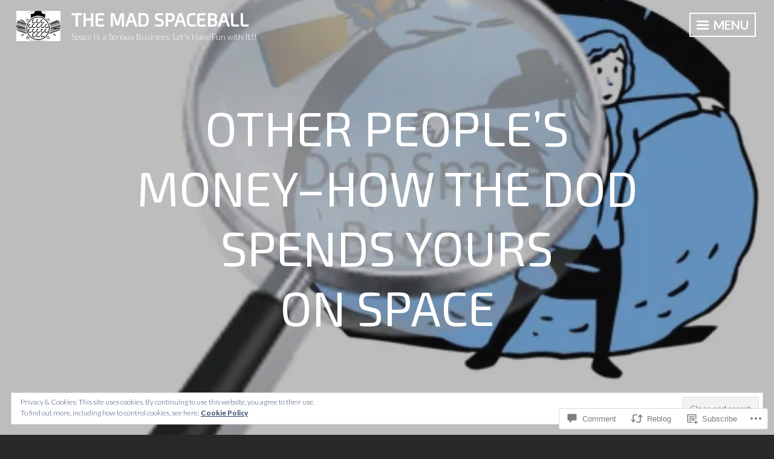

--- FILE ---
content_type: text/html; charset=UTF-8
request_url: https://themadspaceball.com/2014/05/08/other-peoples-money-how-the-dod-spends-yours-on-space/
body_size: 36745
content:
<!DOCTYPE html>
<html lang="en">
<head>
<meta charset="UTF-8">
<meta name="viewport" content="width=device-width, initial-scale=1">
<link rel="profile" href="http://gmpg.org/xfn/11">

<title>Other People&#8217;s Money&#8211;How the DoD Spends Yours On Space &#8211; The Mad Spaceball</title>
<script type="text/javascript">
  WebFontConfig = {"google":{"families":["Exo+2:r:latin,latin-ext"]},"api_url":"https:\/\/fonts-api.wp.com\/css"};
  (function() {
    var wf = document.createElement('script');
    wf.src = '/wp-content/plugins/custom-fonts/js/webfont.js';
    wf.type = 'text/javascript';
    wf.async = 'true';
    var s = document.getElementsByTagName('script')[0];
    s.parentNode.insertBefore(wf, s);
	})();
</script><style id="jetpack-custom-fonts-css">.wf-active h1, .wf-active h2, .wf-active h3, .wf-active h4, .wf-active h5, .wf-active h6{font-family:"Exo 2",sans-serif;font-weight:400;font-style:normal}.wf-active h1{font-style:normal;font-weight:400}.wf-active h2{font-style:normal;font-weight:400}.wf-active h3{font-style:normal;font-weight:400}.wf-active h4{font-style:normal;font-weight:400}.wf-active h5{font-style:normal;font-weight:400}.wf-active h6{font-style:normal;font-weight:400}.wf-active .widget-title{font-weight:400;font-style:normal}.wf-active .site-title{font-family:"Exo 2",sans-serif;font-style:normal;font-weight:400}.wf-active .entry-title, .wf-active .page-title{font-style:normal;font-weight:400}.wf-active .page-title{font-style:normal;font-weight:400}.wf-active .error404 .site-title, .wf-active .search-no-results .site-title, .wf-active .singular .site-title{font-style:normal;font-weight:400}.wf-active .singular .entry-title{font-style:normal;font-weight:400}.wf-active .comment-reply-title, .wf-active .comments-title{font-style:normal;font-weight:400}@media screen and (min-width: 768px){.wf-active h1{font-style:normal;font-weight:400}}@media screen and (min-width: 768px){.wf-active h2{font-style:normal;font-weight:400}}@media screen and (min-width: 768px){.wf-active h3{font-style:normal;font-weight:400}}@media screen and (min-width: 768px){.wf-active h4{font-style:normal;font-weight:400}}@media screen and (min-width: 768px){.wf-active h5{font-style:normal;font-weight:400}}@media screen and (min-width: 768px){.wf-active h6{font-style:normal;font-weight:400}}@media screen and (min-width: 768px){.wf-active .site-title{font-style:normal;font-weight:400}}@media screen and (min-width: 768px){.wf-active .entry-title{font-style:normal;font-weight:400}}@media screen and (min-width: 768px){.wf-active .page-title{font-style:normal;font-weight:400}}@media screen and (min-width: 768px){.wf-active .singular .entry-title{font-style:normal;font-weight:400}}@media screen and (min-width: 1060px){.wf-active h1{font-style:normal;font-weight:400}}@media screen and (min-width: 1060px){.wf-active h2{font-style:normal;font-weight:400}}@media screen and (min-width: 1060px){.wf-active h3{font-style:normal;font-weight:400}}@media screen and (min-width: 1060px){.wf-active h4{font-style:normal;font-weight:400}}@media screen and (min-width: 1060px){.wf-active .site-title{font-style:normal;font-weight:400}}@media screen and (min-width: 1060px){.wf-active .error404 .site-title, .wf-active .search-no-results .site-title, .wf-active .singular .site-title{font-style:normal;font-weight:400}}@media screen and (min-width: 1060px){.wf-active .singular .entry-title{font-style:normal;font-weight:400}}</style>
<meta name='robots' content='max-image-preview:large' />
<meta name="google-site-verification" content="5uYo55TxuEnhikPzWMfChhnlWRLVxZNkf8EL8mCmiGM" />
<meta name="msvalidate.01" content="8F188C391574670371489651DE24735A" />

<!-- Async WordPress.com Remote Login -->
<script id="wpcom_remote_login_js">
var wpcom_remote_login_extra_auth = '';
function wpcom_remote_login_remove_dom_node_id( element_id ) {
	var dom_node = document.getElementById( element_id );
	if ( dom_node ) { dom_node.parentNode.removeChild( dom_node ); }
}
function wpcom_remote_login_remove_dom_node_classes( class_name ) {
	var dom_nodes = document.querySelectorAll( '.' + class_name );
	for ( var i = 0; i < dom_nodes.length; i++ ) {
		dom_nodes[ i ].parentNode.removeChild( dom_nodes[ i ] );
	}
}
function wpcom_remote_login_final_cleanup() {
	wpcom_remote_login_remove_dom_node_classes( "wpcom_remote_login_msg" );
	wpcom_remote_login_remove_dom_node_id( "wpcom_remote_login_key" );
	wpcom_remote_login_remove_dom_node_id( "wpcom_remote_login_validate" );
	wpcom_remote_login_remove_dom_node_id( "wpcom_remote_login_js" );
	wpcom_remote_login_remove_dom_node_id( "wpcom_request_access_iframe" );
	wpcom_remote_login_remove_dom_node_id( "wpcom_request_access_styles" );
}

// Watch for messages back from the remote login
window.addEventListener( "message", function( e ) {
	if ( e.origin === "https://r-login.wordpress.com" ) {
		var data = {};
		try {
			data = JSON.parse( e.data );
		} catch( e ) {
			wpcom_remote_login_final_cleanup();
			return;
		}

		if ( data.msg === 'LOGIN' ) {
			// Clean up the login check iframe
			wpcom_remote_login_remove_dom_node_id( "wpcom_remote_login_key" );

			var id_regex = new RegExp( /^[0-9]+$/ );
			var token_regex = new RegExp( /^.*|.*|.*$/ );
			if (
				token_regex.test( data.token )
				&& id_regex.test( data.wpcomid )
			) {
				// We have everything we need to ask for a login
				var script = document.createElement( "script" );
				script.setAttribute( "id", "wpcom_remote_login_validate" );
				script.src = '/remote-login.php?wpcom_remote_login=validate'
					+ '&wpcomid=' + data.wpcomid
					+ '&token=' + encodeURIComponent( data.token )
					+ '&host=' + window.location.protocol
					+ '//' + window.location.hostname
					+ '&postid=1588'
					+ '&is_singular=1';
				document.body.appendChild( script );
			}

			return;
		}

		// Safari ITP, not logged in, so redirect
		if ( data.msg === 'LOGIN-REDIRECT' ) {
			window.location = 'https://wordpress.com/log-in?redirect_to=' + window.location.href;
			return;
		}

		// Safari ITP, storage access failed, remove the request
		if ( data.msg === 'LOGIN-REMOVE' ) {
			var css_zap = 'html { -webkit-transition: margin-top 1s; transition: margin-top 1s; } /* 9001 */ html { margin-top: 0 !important; } * html body { margin-top: 0 !important; } @media screen and ( max-width: 782px ) { html { margin-top: 0 !important; } * html body { margin-top: 0 !important; } }';
			var style_zap = document.createElement( 'style' );
			style_zap.type = 'text/css';
			style_zap.appendChild( document.createTextNode( css_zap ) );
			document.body.appendChild( style_zap );

			var e = document.getElementById( 'wpcom_request_access_iframe' );
			e.parentNode.removeChild( e );

			document.cookie = 'wordpress_com_login_access=denied; path=/; max-age=31536000';

			return;
		}

		// Safari ITP
		if ( data.msg === 'REQUEST_ACCESS' ) {
			console.log( 'request access: safari' );

			// Check ITP iframe enable/disable knob
			if ( wpcom_remote_login_extra_auth !== 'safari_itp_iframe' ) {
				return;
			}

			// If we are in a "private window" there is no ITP.
			var private_window = false;
			try {
				var opendb = window.openDatabase( null, null, null, null );
			} catch( e ) {
				private_window = true;
			}

			if ( private_window ) {
				console.log( 'private window' );
				return;
			}

			var iframe = document.createElement( 'iframe' );
			iframe.id = 'wpcom_request_access_iframe';
			iframe.setAttribute( 'scrolling', 'no' );
			iframe.setAttribute( 'sandbox', 'allow-storage-access-by-user-activation allow-scripts allow-same-origin allow-top-navigation-by-user-activation' );
			iframe.src = 'https://r-login.wordpress.com/remote-login.php?wpcom_remote_login=request_access&origin=' + encodeURIComponent( data.origin ) + '&wpcomid=' + encodeURIComponent( data.wpcomid );

			var css = 'html { -webkit-transition: margin-top 1s; transition: margin-top 1s; } /* 9001 */ html { margin-top: 46px !important; } * html body { margin-top: 46px !important; } @media screen and ( max-width: 660px ) { html { margin-top: 71px !important; } * html body { margin-top: 71px !important; } #wpcom_request_access_iframe { display: block; height: 71px !important; } } #wpcom_request_access_iframe { border: 0px; height: 46px; position: fixed; top: 0; left: 0; width: 100%; min-width: 100%; z-index: 99999; background: #23282d; } ';

			var style = document.createElement( 'style' );
			style.type = 'text/css';
			style.id = 'wpcom_request_access_styles';
			style.appendChild( document.createTextNode( css ) );
			document.body.appendChild( style );

			document.body.appendChild( iframe );
		}

		if ( data.msg === 'DONE' ) {
			wpcom_remote_login_final_cleanup();
		}
	}
}, false );

// Inject the remote login iframe after the page has had a chance to load
// more critical resources
window.addEventListener( "DOMContentLoaded", function( e ) {
	var iframe = document.createElement( "iframe" );
	iframe.style.display = "none";
	iframe.setAttribute( "scrolling", "no" );
	iframe.setAttribute( "id", "wpcom_remote_login_key" );
	iframe.src = "https://r-login.wordpress.com/remote-login.php"
		+ "?wpcom_remote_login=key"
		+ "&origin=aHR0cHM6Ly90aGVtYWRzcGFjZWJhbGwuY29t"
		+ "&wpcomid=55931451"
		+ "&time=" + Math.floor( Date.now() / 1000 );
	document.body.appendChild( iframe );
}, false );
</script>
<link rel='dns-prefetch' href='//s0.wp.com' />
<link rel='dns-prefetch' href='//widgets.wp.com' />
<link rel='dns-prefetch' href='//wordpress.com' />
<link rel='dns-prefetch' href='//fonts-api.wp.com' />
<link rel="alternate" type="application/rss+xml" title="The Mad Spaceball &raquo; Feed" href="https://themadspaceball.com/feed/" />
<link rel="alternate" type="application/rss+xml" title="The Mad Spaceball &raquo; Comments Feed" href="https://themadspaceball.com/comments/feed/" />
<link rel="alternate" type="application/rss+xml" title="The Mad Spaceball &raquo; Other People&#8217;s Money&#8211;How the DoD Spends Yours On&nbsp;Space Comments Feed" href="https://themadspaceball.com/2014/05/08/other-peoples-money-how-the-dod-spends-yours-on-space/feed/" />
	<script type="text/javascript">
		/* <![CDATA[ */
		function addLoadEvent(func) {
			var oldonload = window.onload;
			if (typeof window.onload != 'function') {
				window.onload = func;
			} else {
				window.onload = function () {
					oldonload();
					func();
				}
			}
		}
		/* ]]> */
	</script>
	<link crossorigin='anonymous' rel='stylesheet' id='all-css-0-1' href='/_static/??-eJx9zN0KwjAMhuEbsgZ/5vBAvJbShtE1bYNJKLt7NxEEEQ9fku+Bzi60qlgVijkmm1IV6ClOqAJo67XlhI58B8XC5BUFRBfCfRDZwW9gRmUf8rtBrEJp0WjdPnAzouMm+lX/REoZP+6rtvd7uR3G4XQcr5fzMD8BGYBNRA==&cssminify=yes' type='text/css' media='all' />
<style id='wp-emoji-styles-inline-css'>

	img.wp-smiley, img.emoji {
		display: inline !important;
		border: none !important;
		box-shadow: none !important;
		height: 1em !important;
		width: 1em !important;
		margin: 0 0.07em !important;
		vertical-align: -0.1em !important;
		background: none !important;
		padding: 0 !important;
	}
/*# sourceURL=wp-emoji-styles-inline-css */
</style>
<link crossorigin='anonymous' rel='stylesheet' id='all-css-2-1' href='/wp-content/plugins/gutenberg-core/v22.2.0/build/styles/block-library/style.css?m=1764855221i&cssminify=yes' type='text/css' media='all' />
<style id='wp-block-library-inline-css'>
.has-text-align-justify {
	text-align:justify;
}
.has-text-align-justify{text-align:justify;}

/*# sourceURL=wp-block-library-inline-css */
</style><style id='global-styles-inline-css'>
:root{--wp--preset--aspect-ratio--square: 1;--wp--preset--aspect-ratio--4-3: 4/3;--wp--preset--aspect-ratio--3-4: 3/4;--wp--preset--aspect-ratio--3-2: 3/2;--wp--preset--aspect-ratio--2-3: 2/3;--wp--preset--aspect-ratio--16-9: 16/9;--wp--preset--aspect-ratio--9-16: 9/16;--wp--preset--color--black: #222222;--wp--preset--color--cyan-bluish-gray: #abb8c3;--wp--preset--color--white: #ffffff;--wp--preset--color--pale-pink: #f78da7;--wp--preset--color--vivid-red: #cf2e2e;--wp--preset--color--luminous-vivid-orange: #ff6900;--wp--preset--color--luminous-vivid-amber: #fcb900;--wp--preset--color--light-green-cyan: #7bdcb5;--wp--preset--color--vivid-green-cyan: #00d084;--wp--preset--color--pale-cyan-blue: #8ed1fc;--wp--preset--color--vivid-cyan-blue: #0693e3;--wp--preset--color--vivid-purple: #9b51e0;--wp--preset--color--dark-gray: #333333;--wp--preset--color--light-gray: #cccccc;--wp--preset--color--purple: #81699b;--wp--preset--color--dark-purple: #553a72;--wp--preset--color--dark-green: #557d73;--wp--preset--gradient--vivid-cyan-blue-to-vivid-purple: linear-gradient(135deg,rgb(6,147,227) 0%,rgb(155,81,224) 100%);--wp--preset--gradient--light-green-cyan-to-vivid-green-cyan: linear-gradient(135deg,rgb(122,220,180) 0%,rgb(0,208,130) 100%);--wp--preset--gradient--luminous-vivid-amber-to-luminous-vivid-orange: linear-gradient(135deg,rgb(252,185,0) 0%,rgb(255,105,0) 100%);--wp--preset--gradient--luminous-vivid-orange-to-vivid-red: linear-gradient(135deg,rgb(255,105,0) 0%,rgb(207,46,46) 100%);--wp--preset--gradient--very-light-gray-to-cyan-bluish-gray: linear-gradient(135deg,rgb(238,238,238) 0%,rgb(169,184,195) 100%);--wp--preset--gradient--cool-to-warm-spectrum: linear-gradient(135deg,rgb(74,234,220) 0%,rgb(151,120,209) 20%,rgb(207,42,186) 40%,rgb(238,44,130) 60%,rgb(251,105,98) 80%,rgb(254,248,76) 100%);--wp--preset--gradient--blush-light-purple: linear-gradient(135deg,rgb(255,206,236) 0%,rgb(152,150,240) 100%);--wp--preset--gradient--blush-bordeaux: linear-gradient(135deg,rgb(254,205,165) 0%,rgb(254,45,45) 50%,rgb(107,0,62) 100%);--wp--preset--gradient--luminous-dusk: linear-gradient(135deg,rgb(255,203,112) 0%,rgb(199,81,192) 50%,rgb(65,88,208) 100%);--wp--preset--gradient--pale-ocean: linear-gradient(135deg,rgb(255,245,203) 0%,rgb(182,227,212) 50%,rgb(51,167,181) 100%);--wp--preset--gradient--electric-grass: linear-gradient(135deg,rgb(202,248,128) 0%,rgb(113,206,126) 100%);--wp--preset--gradient--midnight: linear-gradient(135deg,rgb(2,3,129) 0%,rgb(40,116,252) 100%);--wp--preset--font-size--small: 13px;--wp--preset--font-size--medium: 20px;--wp--preset--font-size--large: 36px;--wp--preset--font-size--x-large: 42px;--wp--preset--font-family--albert-sans: 'Albert Sans', sans-serif;--wp--preset--font-family--alegreya: Alegreya, serif;--wp--preset--font-family--arvo: Arvo, serif;--wp--preset--font-family--bodoni-moda: 'Bodoni Moda', serif;--wp--preset--font-family--bricolage-grotesque: 'Bricolage Grotesque', sans-serif;--wp--preset--font-family--cabin: Cabin, sans-serif;--wp--preset--font-family--chivo: Chivo, sans-serif;--wp--preset--font-family--commissioner: Commissioner, sans-serif;--wp--preset--font-family--cormorant: Cormorant, serif;--wp--preset--font-family--courier-prime: 'Courier Prime', monospace;--wp--preset--font-family--crimson-pro: 'Crimson Pro', serif;--wp--preset--font-family--dm-mono: 'DM Mono', monospace;--wp--preset--font-family--dm-sans: 'DM Sans', sans-serif;--wp--preset--font-family--dm-serif-display: 'DM Serif Display', serif;--wp--preset--font-family--domine: Domine, serif;--wp--preset--font-family--eb-garamond: 'EB Garamond', serif;--wp--preset--font-family--epilogue: Epilogue, sans-serif;--wp--preset--font-family--fahkwang: Fahkwang, sans-serif;--wp--preset--font-family--figtree: Figtree, sans-serif;--wp--preset--font-family--fira-sans: 'Fira Sans', sans-serif;--wp--preset--font-family--fjalla-one: 'Fjalla One', sans-serif;--wp--preset--font-family--fraunces: Fraunces, serif;--wp--preset--font-family--gabarito: Gabarito, system-ui;--wp--preset--font-family--ibm-plex-mono: 'IBM Plex Mono', monospace;--wp--preset--font-family--ibm-plex-sans: 'IBM Plex Sans', sans-serif;--wp--preset--font-family--ibarra-real-nova: 'Ibarra Real Nova', serif;--wp--preset--font-family--instrument-serif: 'Instrument Serif', serif;--wp--preset--font-family--inter: Inter, sans-serif;--wp--preset--font-family--josefin-sans: 'Josefin Sans', sans-serif;--wp--preset--font-family--jost: Jost, sans-serif;--wp--preset--font-family--libre-baskerville: 'Libre Baskerville', serif;--wp--preset--font-family--libre-franklin: 'Libre Franklin', sans-serif;--wp--preset--font-family--literata: Literata, serif;--wp--preset--font-family--lora: Lora, serif;--wp--preset--font-family--merriweather: Merriweather, serif;--wp--preset--font-family--montserrat: Montserrat, sans-serif;--wp--preset--font-family--newsreader: Newsreader, serif;--wp--preset--font-family--noto-sans-mono: 'Noto Sans Mono', sans-serif;--wp--preset--font-family--nunito: Nunito, sans-serif;--wp--preset--font-family--open-sans: 'Open Sans', sans-serif;--wp--preset--font-family--overpass: Overpass, sans-serif;--wp--preset--font-family--pt-serif: 'PT Serif', serif;--wp--preset--font-family--petrona: Petrona, serif;--wp--preset--font-family--piazzolla: Piazzolla, serif;--wp--preset--font-family--playfair-display: 'Playfair Display', serif;--wp--preset--font-family--plus-jakarta-sans: 'Plus Jakarta Sans', sans-serif;--wp--preset--font-family--poppins: Poppins, sans-serif;--wp--preset--font-family--raleway: Raleway, sans-serif;--wp--preset--font-family--roboto: Roboto, sans-serif;--wp--preset--font-family--roboto-slab: 'Roboto Slab', serif;--wp--preset--font-family--rubik: Rubik, sans-serif;--wp--preset--font-family--rufina: Rufina, serif;--wp--preset--font-family--sora: Sora, sans-serif;--wp--preset--font-family--source-sans-3: 'Source Sans 3', sans-serif;--wp--preset--font-family--source-serif-4: 'Source Serif 4', serif;--wp--preset--font-family--space-mono: 'Space Mono', monospace;--wp--preset--font-family--syne: Syne, sans-serif;--wp--preset--font-family--texturina: Texturina, serif;--wp--preset--font-family--urbanist: Urbanist, sans-serif;--wp--preset--font-family--work-sans: 'Work Sans', sans-serif;--wp--preset--spacing--20: 0.44rem;--wp--preset--spacing--30: 0.67rem;--wp--preset--spacing--40: 1rem;--wp--preset--spacing--50: 1.5rem;--wp--preset--spacing--60: 2.25rem;--wp--preset--spacing--70: 3.38rem;--wp--preset--spacing--80: 5.06rem;--wp--preset--shadow--natural: 6px 6px 9px rgba(0, 0, 0, 0.2);--wp--preset--shadow--deep: 12px 12px 50px rgba(0, 0, 0, 0.4);--wp--preset--shadow--sharp: 6px 6px 0px rgba(0, 0, 0, 0.2);--wp--preset--shadow--outlined: 6px 6px 0px -3px rgb(255, 255, 255), 6px 6px rgb(0, 0, 0);--wp--preset--shadow--crisp: 6px 6px 0px rgb(0, 0, 0);}:where(.is-layout-flex){gap: 0.5em;}:where(.is-layout-grid){gap: 0.5em;}body .is-layout-flex{display: flex;}.is-layout-flex{flex-wrap: wrap;align-items: center;}.is-layout-flex > :is(*, div){margin: 0;}body .is-layout-grid{display: grid;}.is-layout-grid > :is(*, div){margin: 0;}:where(.wp-block-columns.is-layout-flex){gap: 2em;}:where(.wp-block-columns.is-layout-grid){gap: 2em;}:where(.wp-block-post-template.is-layout-flex){gap: 1.25em;}:where(.wp-block-post-template.is-layout-grid){gap: 1.25em;}.has-black-color{color: var(--wp--preset--color--black) !important;}.has-cyan-bluish-gray-color{color: var(--wp--preset--color--cyan-bluish-gray) !important;}.has-white-color{color: var(--wp--preset--color--white) !important;}.has-pale-pink-color{color: var(--wp--preset--color--pale-pink) !important;}.has-vivid-red-color{color: var(--wp--preset--color--vivid-red) !important;}.has-luminous-vivid-orange-color{color: var(--wp--preset--color--luminous-vivid-orange) !important;}.has-luminous-vivid-amber-color{color: var(--wp--preset--color--luminous-vivid-amber) !important;}.has-light-green-cyan-color{color: var(--wp--preset--color--light-green-cyan) !important;}.has-vivid-green-cyan-color{color: var(--wp--preset--color--vivid-green-cyan) !important;}.has-pale-cyan-blue-color{color: var(--wp--preset--color--pale-cyan-blue) !important;}.has-vivid-cyan-blue-color{color: var(--wp--preset--color--vivid-cyan-blue) !important;}.has-vivid-purple-color{color: var(--wp--preset--color--vivid-purple) !important;}.has-black-background-color{background-color: var(--wp--preset--color--black) !important;}.has-cyan-bluish-gray-background-color{background-color: var(--wp--preset--color--cyan-bluish-gray) !important;}.has-white-background-color{background-color: var(--wp--preset--color--white) !important;}.has-pale-pink-background-color{background-color: var(--wp--preset--color--pale-pink) !important;}.has-vivid-red-background-color{background-color: var(--wp--preset--color--vivid-red) !important;}.has-luminous-vivid-orange-background-color{background-color: var(--wp--preset--color--luminous-vivid-orange) !important;}.has-luminous-vivid-amber-background-color{background-color: var(--wp--preset--color--luminous-vivid-amber) !important;}.has-light-green-cyan-background-color{background-color: var(--wp--preset--color--light-green-cyan) !important;}.has-vivid-green-cyan-background-color{background-color: var(--wp--preset--color--vivid-green-cyan) !important;}.has-pale-cyan-blue-background-color{background-color: var(--wp--preset--color--pale-cyan-blue) !important;}.has-vivid-cyan-blue-background-color{background-color: var(--wp--preset--color--vivid-cyan-blue) !important;}.has-vivid-purple-background-color{background-color: var(--wp--preset--color--vivid-purple) !important;}.has-black-border-color{border-color: var(--wp--preset--color--black) !important;}.has-cyan-bluish-gray-border-color{border-color: var(--wp--preset--color--cyan-bluish-gray) !important;}.has-white-border-color{border-color: var(--wp--preset--color--white) !important;}.has-pale-pink-border-color{border-color: var(--wp--preset--color--pale-pink) !important;}.has-vivid-red-border-color{border-color: var(--wp--preset--color--vivid-red) !important;}.has-luminous-vivid-orange-border-color{border-color: var(--wp--preset--color--luminous-vivid-orange) !important;}.has-luminous-vivid-amber-border-color{border-color: var(--wp--preset--color--luminous-vivid-amber) !important;}.has-light-green-cyan-border-color{border-color: var(--wp--preset--color--light-green-cyan) !important;}.has-vivid-green-cyan-border-color{border-color: var(--wp--preset--color--vivid-green-cyan) !important;}.has-pale-cyan-blue-border-color{border-color: var(--wp--preset--color--pale-cyan-blue) !important;}.has-vivid-cyan-blue-border-color{border-color: var(--wp--preset--color--vivid-cyan-blue) !important;}.has-vivid-purple-border-color{border-color: var(--wp--preset--color--vivid-purple) !important;}.has-vivid-cyan-blue-to-vivid-purple-gradient-background{background: var(--wp--preset--gradient--vivid-cyan-blue-to-vivid-purple) !important;}.has-light-green-cyan-to-vivid-green-cyan-gradient-background{background: var(--wp--preset--gradient--light-green-cyan-to-vivid-green-cyan) !important;}.has-luminous-vivid-amber-to-luminous-vivid-orange-gradient-background{background: var(--wp--preset--gradient--luminous-vivid-amber-to-luminous-vivid-orange) !important;}.has-luminous-vivid-orange-to-vivid-red-gradient-background{background: var(--wp--preset--gradient--luminous-vivid-orange-to-vivid-red) !important;}.has-very-light-gray-to-cyan-bluish-gray-gradient-background{background: var(--wp--preset--gradient--very-light-gray-to-cyan-bluish-gray) !important;}.has-cool-to-warm-spectrum-gradient-background{background: var(--wp--preset--gradient--cool-to-warm-spectrum) !important;}.has-blush-light-purple-gradient-background{background: var(--wp--preset--gradient--blush-light-purple) !important;}.has-blush-bordeaux-gradient-background{background: var(--wp--preset--gradient--blush-bordeaux) !important;}.has-luminous-dusk-gradient-background{background: var(--wp--preset--gradient--luminous-dusk) !important;}.has-pale-ocean-gradient-background{background: var(--wp--preset--gradient--pale-ocean) !important;}.has-electric-grass-gradient-background{background: var(--wp--preset--gradient--electric-grass) !important;}.has-midnight-gradient-background{background: var(--wp--preset--gradient--midnight) !important;}.has-small-font-size{font-size: var(--wp--preset--font-size--small) !important;}.has-medium-font-size{font-size: var(--wp--preset--font-size--medium) !important;}.has-large-font-size{font-size: var(--wp--preset--font-size--large) !important;}.has-x-large-font-size{font-size: var(--wp--preset--font-size--x-large) !important;}.has-albert-sans-font-family{font-family: var(--wp--preset--font-family--albert-sans) !important;}.has-alegreya-font-family{font-family: var(--wp--preset--font-family--alegreya) !important;}.has-arvo-font-family{font-family: var(--wp--preset--font-family--arvo) !important;}.has-bodoni-moda-font-family{font-family: var(--wp--preset--font-family--bodoni-moda) !important;}.has-bricolage-grotesque-font-family{font-family: var(--wp--preset--font-family--bricolage-grotesque) !important;}.has-cabin-font-family{font-family: var(--wp--preset--font-family--cabin) !important;}.has-chivo-font-family{font-family: var(--wp--preset--font-family--chivo) !important;}.has-commissioner-font-family{font-family: var(--wp--preset--font-family--commissioner) !important;}.has-cormorant-font-family{font-family: var(--wp--preset--font-family--cormorant) !important;}.has-courier-prime-font-family{font-family: var(--wp--preset--font-family--courier-prime) !important;}.has-crimson-pro-font-family{font-family: var(--wp--preset--font-family--crimson-pro) !important;}.has-dm-mono-font-family{font-family: var(--wp--preset--font-family--dm-mono) !important;}.has-dm-sans-font-family{font-family: var(--wp--preset--font-family--dm-sans) !important;}.has-dm-serif-display-font-family{font-family: var(--wp--preset--font-family--dm-serif-display) !important;}.has-domine-font-family{font-family: var(--wp--preset--font-family--domine) !important;}.has-eb-garamond-font-family{font-family: var(--wp--preset--font-family--eb-garamond) !important;}.has-epilogue-font-family{font-family: var(--wp--preset--font-family--epilogue) !important;}.has-fahkwang-font-family{font-family: var(--wp--preset--font-family--fahkwang) !important;}.has-figtree-font-family{font-family: var(--wp--preset--font-family--figtree) !important;}.has-fira-sans-font-family{font-family: var(--wp--preset--font-family--fira-sans) !important;}.has-fjalla-one-font-family{font-family: var(--wp--preset--font-family--fjalla-one) !important;}.has-fraunces-font-family{font-family: var(--wp--preset--font-family--fraunces) !important;}.has-gabarito-font-family{font-family: var(--wp--preset--font-family--gabarito) !important;}.has-ibm-plex-mono-font-family{font-family: var(--wp--preset--font-family--ibm-plex-mono) !important;}.has-ibm-plex-sans-font-family{font-family: var(--wp--preset--font-family--ibm-plex-sans) !important;}.has-ibarra-real-nova-font-family{font-family: var(--wp--preset--font-family--ibarra-real-nova) !important;}.has-instrument-serif-font-family{font-family: var(--wp--preset--font-family--instrument-serif) !important;}.has-inter-font-family{font-family: var(--wp--preset--font-family--inter) !important;}.has-josefin-sans-font-family{font-family: var(--wp--preset--font-family--josefin-sans) !important;}.has-jost-font-family{font-family: var(--wp--preset--font-family--jost) !important;}.has-libre-baskerville-font-family{font-family: var(--wp--preset--font-family--libre-baskerville) !important;}.has-libre-franklin-font-family{font-family: var(--wp--preset--font-family--libre-franklin) !important;}.has-literata-font-family{font-family: var(--wp--preset--font-family--literata) !important;}.has-lora-font-family{font-family: var(--wp--preset--font-family--lora) !important;}.has-merriweather-font-family{font-family: var(--wp--preset--font-family--merriweather) !important;}.has-montserrat-font-family{font-family: var(--wp--preset--font-family--montserrat) !important;}.has-newsreader-font-family{font-family: var(--wp--preset--font-family--newsreader) !important;}.has-noto-sans-mono-font-family{font-family: var(--wp--preset--font-family--noto-sans-mono) !important;}.has-nunito-font-family{font-family: var(--wp--preset--font-family--nunito) !important;}.has-open-sans-font-family{font-family: var(--wp--preset--font-family--open-sans) !important;}.has-overpass-font-family{font-family: var(--wp--preset--font-family--overpass) !important;}.has-pt-serif-font-family{font-family: var(--wp--preset--font-family--pt-serif) !important;}.has-petrona-font-family{font-family: var(--wp--preset--font-family--petrona) !important;}.has-piazzolla-font-family{font-family: var(--wp--preset--font-family--piazzolla) !important;}.has-playfair-display-font-family{font-family: var(--wp--preset--font-family--playfair-display) !important;}.has-plus-jakarta-sans-font-family{font-family: var(--wp--preset--font-family--plus-jakarta-sans) !important;}.has-poppins-font-family{font-family: var(--wp--preset--font-family--poppins) !important;}.has-raleway-font-family{font-family: var(--wp--preset--font-family--raleway) !important;}.has-roboto-font-family{font-family: var(--wp--preset--font-family--roboto) !important;}.has-roboto-slab-font-family{font-family: var(--wp--preset--font-family--roboto-slab) !important;}.has-rubik-font-family{font-family: var(--wp--preset--font-family--rubik) !important;}.has-rufina-font-family{font-family: var(--wp--preset--font-family--rufina) !important;}.has-sora-font-family{font-family: var(--wp--preset--font-family--sora) !important;}.has-source-sans-3-font-family{font-family: var(--wp--preset--font-family--source-sans-3) !important;}.has-source-serif-4-font-family{font-family: var(--wp--preset--font-family--source-serif-4) !important;}.has-space-mono-font-family{font-family: var(--wp--preset--font-family--space-mono) !important;}.has-syne-font-family{font-family: var(--wp--preset--font-family--syne) !important;}.has-texturina-font-family{font-family: var(--wp--preset--font-family--texturina) !important;}.has-urbanist-font-family{font-family: var(--wp--preset--font-family--urbanist) !important;}.has-work-sans-font-family{font-family: var(--wp--preset--font-family--work-sans) !important;}
/*# sourceURL=global-styles-inline-css */
</style>

<style id='classic-theme-styles-inline-css'>
/*! This file is auto-generated */
.wp-block-button__link{color:#fff;background-color:#32373c;border-radius:9999px;box-shadow:none;text-decoration:none;padding:calc(.667em + 2px) calc(1.333em + 2px);font-size:1.125em}.wp-block-file__button{background:#32373c;color:#fff;text-decoration:none}
/*# sourceURL=/wp-includes/css/classic-themes.min.css */
</style>
<link crossorigin='anonymous' rel='stylesheet' id='all-css-4-1' href='/_static/??-eJx9jksOwjAMRC9EcCsEFQvEUVA+FqTUSRQ77fVxVbEBxMaSZ+bZA0sxPifBJEDNlKndY2LwuaLqVKyAJghDtDghaWzvmXfwG1uKMsa5UpHZ6KTYyMhDQf7HjSjF+qdRaTuxGcAtvb3bjCnkCrZJJisS/RcFXD24FqcAM1ann1VcK/Pnvna50qUfTl3XH8+HYXwBNR1jhQ==&cssminify=yes' type='text/css' media='all' />
<link rel='stylesheet' id='verbum-gutenberg-css-css' href='https://widgets.wp.com/verbum-block-editor/block-editor.css?ver=1738686361' media='all' />
<link crossorigin='anonymous' rel='stylesheet' id='all-css-6-1' href='/_static/??-eJyVjtEKwjAMRX/IGpzO4YP4KdKFULu1aVlThn9vZCJDffEt9yT35sKcDSYWYoFYTQ7VeS6AKUZFJviRVJUPslWyAQ+cxKu7vIdlscqUG0VNyLUHr2RyNljUW9NAkXugfwx9SDh+v1jVHkiyxfGloVSGq2cER0zT0vTn+My8xPOua/dNdzoe2uEBDE5oVw==&cssminify=yes' type='text/css' media='all' />
<style id='intergalactic-2-style-inline-css'>
.entry-content-wrapper {background-color: #282828; }
/*# sourceURL=intergalactic-2-style-inline-css */
</style>
<link rel='stylesheet' id='intergalactic-2-lato-css' href='https://fonts-api.wp.com/css?family=Lato%3A300%2C400%2C700%2C300italic%2C400italic%2C700italic%26subset%3Dlatin%2Clatin-ext&#038;subset=latin%2Clatin-ext' media='all' />
<link crossorigin='anonymous' rel='stylesheet' id='all-css-8-1' href='/_static/??-eJx9jkEOwjAMBD+EcSkIlQPiLYmVpkFOHcVJK35PyqlcevOsZrXGNQHJXNxcsEwuOsVULYaWZG/YUAkEfWNCLR92sCaSeCbVE+6qsULi6sOsqNUq5ZBKkEajMMt65E+yuAy2Wstt/DdypGdnWXw7PTZrh0cl7wRYyGw//QGMbELeqq/4vNwe1+7ed8Pw/gL0/Wg+&cssminify=yes' type='text/css' media='all' />
<link crossorigin='anonymous' rel='stylesheet' id='print-css-9-1' href='/wp-content/mu-plugins/global-print/global-print.css?m=1465851035i&cssminify=yes' type='text/css' media='print' />
<style id='jetpack-global-styles-frontend-style-inline-css'>
:root { --font-headings: unset; --font-base: unset; --font-headings-default: -apple-system,BlinkMacSystemFont,"Segoe UI",Roboto,Oxygen-Sans,Ubuntu,Cantarell,"Helvetica Neue",sans-serif; --font-base-default: -apple-system,BlinkMacSystemFont,"Segoe UI",Roboto,Oxygen-Sans,Ubuntu,Cantarell,"Helvetica Neue",sans-serif;}
/*# sourceURL=jetpack-global-styles-frontend-style-inline-css */
</style>
<link crossorigin='anonymous' rel='stylesheet' id='all-css-12-1' href='/_static/??-eJyNjtEKwjAMRX/IGNTN4YP4KdK1tctMm7G0DP/eKXtRQfZ2D+SeG5wGsJKyTxljgYFLoKTY+zwYe18YtSSM4gp7Re3M6J1x7vGOlMLWqm5wtehKyaKKJcPAEkQ/4EeWOx/n2a7CwNIa/rc2kQs+K84nS4YwkgOTHDBpXtNt5zcUCG7CLNMXvgSXeN419WHfnI5V3T8BhmF3dg==&cssminify=yes' type='text/css' media='all' />
<script type="text/javascript" id="jetpack_related-posts-js-extra">
/* <![CDATA[ */
var related_posts_js_options = {"post_heading":"h4"};
//# sourceURL=jetpack_related-posts-js-extra
/* ]]> */
</script>
<script type="text/javascript" id="wpcom-actionbar-placeholder-js-extra">
/* <![CDATA[ */
var actionbardata = {"siteID":"55931451","postID":"1588","siteURL":"https://themadspaceball.com","xhrURL":"https://themadspaceball.com/wp-admin/admin-ajax.php","nonce":"7ed99205b0","isLoggedIn":"","statusMessage":"","subsEmailDefault":"instantly","proxyScriptUrl":"https://s0.wp.com/wp-content/js/wpcom-proxy-request.js?m=1513050504i&amp;ver=20211021","shortlink":"https://wp.me/p3MGkb-pC","i18n":{"followedText":"New posts from this site will now appear in your \u003Ca href=\"https://wordpress.com/reader\"\u003EReader\u003C/a\u003E","foldBar":"Collapse this bar","unfoldBar":"Expand this bar","shortLinkCopied":"Shortlink copied to clipboard."}};
//# sourceURL=wpcom-actionbar-placeholder-js-extra
/* ]]> */
</script>
<script type="text/javascript" id="jetpack-mu-wpcom-settings-js-before">
/* <![CDATA[ */
var JETPACK_MU_WPCOM_SETTINGS = {"assetsUrl":"https://s0.wp.com/wp-content/mu-plugins/jetpack-mu-wpcom-plugin/sun/jetpack_vendor/automattic/jetpack-mu-wpcom/src/build/"};
//# sourceURL=jetpack-mu-wpcom-settings-js-before
/* ]]> */
</script>
<script crossorigin='anonymous' type='text/javascript'  src='/_static/??-eJx9T1tuAyEMvFAcdyNFyU/Vo0S7QJGpwQRDNrl9yUvdqo+v8WjGMzbOGYyk6lLF2CBz85QUg6t5NB8PjtoSHigZnBqxxeJ4rM5CFq36na0jpXXQFS5yQ/dwhVzkfHlqPYybdXoVw7G5cnnAMuBPE0TypZf+1rb4QtukplCuJJ29C7PM/9hnst7VW9t9hKnFDCdyP7YmFv+1J8WOVsHwqHq/1sSMp80VIEkCb3PpEW/xddhtty/DsNvvwyeXiY1p'></script>
<script type="text/javascript" id="rlt-proxy-js-after">
/* <![CDATA[ */
	rltInitialize( {"token":null,"iframeOrigins":["https:\/\/widgets.wp.com"]} );
//# sourceURL=rlt-proxy-js-after
/* ]]> */
</script>
<link rel="EditURI" type="application/rsd+xml" title="RSD" href="https://themadspaceball.wordpress.com/xmlrpc.php?rsd" />
<meta name="generator" content="WordPress.com" />
<link rel="canonical" href="https://themadspaceball.com/2014/05/08/other-peoples-money-how-the-dod-spends-yours-on-space/" />
<link rel='shortlink' href='https://wp.me/p3MGkb-pC' />
<link rel="alternate" type="application/json+oembed" href="https://public-api.wordpress.com/oembed/?format=json&amp;url=https%3A%2F%2Fthemadspaceball.com%2F2014%2F05%2F08%2Fother-peoples-money-how-the-dod-spends-yours-on-space%2F&amp;for=wpcom-auto-discovery" /><link rel="alternate" type="application/xml+oembed" href="https://public-api.wordpress.com/oembed/?format=xml&amp;url=https%3A%2F%2Fthemadspaceball.com%2F2014%2F05%2F08%2Fother-peoples-money-how-the-dod-spends-yours-on-space%2F&amp;for=wpcom-auto-discovery" />
<!-- Jetpack Open Graph Tags -->
<meta property="og:type" content="article" />
<meta property="og:title" content="Other People&#8217;s Money&#8211;How the DoD Spends Yours On Space" />
<meta property="og:url" content="https://themadspaceball.com/2014/05/08/other-peoples-money-how-the-dod-spends-yours-on-space/" />
<meta property="og:description" content="What you&#8217;re about to read are my opinions, based on experiences with government, both as the government military and as a contractor.  I am also taking the history of DoD space acquisitions, …" />
<meta property="article:published_time" content="2014-05-08T15:32:56+00:00" />
<meta property="article:modified_time" content="2014-05-26T15:41:49+00:00" />
<meta property="og:site_name" content="The Mad Spaceball" />
<meta property="og:image" content="https://themadspaceball.com/wp-content/uploads/2014/05/magnifying-glass.jpg?w=500" />
<meta property="og:image:width" content="500" />
<meta property="og:image:height" content="478" />
<meta property="og:image:alt" content="Magnifying Glass" />
<meta property="og:locale" content="en_US" />
<meta property="article:publisher" content="https://www.facebook.com/WordPresscom" />
<meta name="twitter:creator" content="@John__Holst" />
<meta name="twitter:site" content="@John__Holst" />
<meta name="twitter:text:title" content="Other People&#8217;s Money&#8211;How the DoD Spends Yours On&nbsp;Space" />
<meta name="twitter:image" content="https://themadspaceball.com/wp-content/uploads/2014/05/magnifying-glass.jpg?w=640" />
<meta name="twitter:image:alt" content="Magnifying Glass" />
<meta name="twitter:card" content="summary_large_image" />

<!-- End Jetpack Open Graph Tags -->
<link rel="shortcut icon" type="image/x-icon" href="https://secure.gravatar.com/blavatar/6491b5a8d5e4c6300cefc0201a6c6b03d138d51bf7b0aa1f1c97beb5a53e49fc?s=32" sizes="16x16" />
<link rel="icon" type="image/x-icon" href="https://secure.gravatar.com/blavatar/6491b5a8d5e4c6300cefc0201a6c6b03d138d51bf7b0aa1f1c97beb5a53e49fc?s=32" sizes="16x16" />
<link rel="apple-touch-icon" href="https://secure.gravatar.com/blavatar/6491b5a8d5e4c6300cefc0201a6c6b03d138d51bf7b0aa1f1c97beb5a53e49fc?s=114" />
<link rel='openid.server' href='https://themadspaceball.com/?openidserver=1' />
<link rel='openid.delegate' href='https://themadspaceball.com/' />
<link rel="search" type="application/opensearchdescription+xml" href="https://themadspaceball.com/osd.xml" title="The Mad Spaceball" />
<link rel="search" type="application/opensearchdescription+xml" href="https://s1.wp.com/opensearch.xml" title="WordPress.com" />
<meta name="theme-color" content="#282828" />
<link rel="pingback" href="https://themadspaceball.com/xmlrpc.php">		<style type="text/css">
			.recentcomments a {
				display: inline !important;
				padding: 0 !important;
				margin: 0 !important;
			}

			table.recentcommentsavatartop img.avatar, table.recentcommentsavatarend img.avatar {
				border: 0px;
				margin: 0;
			}

			table.recentcommentsavatartop a, table.recentcommentsavatarend a {
				border: 0px !important;
				background-color: transparent !important;
			}

			td.recentcommentsavatarend, td.recentcommentsavatartop {
				padding: 0px 0px 1px 0px;
				margin: 0px;
			}

			td.recentcommentstextend {
				border: none !important;
				padding: 0px 0px 2px 10px;
			}

			.rtl td.recentcommentstextend {
				padding: 0px 10px 2px 0px;
			}

			td.recentcommentstexttop {
				border: none;
				padding: 0px 0px 0px 10px;
			}

			.rtl td.recentcommentstexttop {
				padding: 0px 10px 0px 0px;
			}
		</style>
		<meta name="description" content="What you&#039;re about to read are my opinions, based on experiences with government, both as the government military and as a contractor.  I am also taking the history of DoD space acquisitions, including relevant Government Accountability Office reports, into account to inform my opinion.  My contention is:  whatever the Department of Defense is saying they&#039;re planning with&hellip;" />
<style type="text/css" id="custom-background-css">
body.custom-background { background-color: #282828; }
</style>
			<script type="text/javascript">

			window.doNotSellCallback = function() {

				var linkElements = [
					'a[href="https://wordpress.com/?ref=footer_blog"]',
					'a[href="https://wordpress.com/?ref=footer_website"]',
					'a[href="https://wordpress.com/?ref=vertical_footer"]',
					'a[href^="https://wordpress.com/?ref=footer_segment_"]',
				].join(',');

				var dnsLink = document.createElement( 'a' );
				dnsLink.href = 'https://wordpress.com/advertising-program-optout/';
				dnsLink.classList.add( 'do-not-sell-link' );
				dnsLink.rel = 'nofollow';
				dnsLink.style.marginLeft = '0.5em';
				dnsLink.textContent = 'Do Not Sell or Share My Personal Information';

				var creditLinks = document.querySelectorAll( linkElements );

				if ( 0 === creditLinks.length ) {
					return false;
				}

				Array.prototype.forEach.call( creditLinks, function( el ) {
					el.insertAdjacentElement( 'afterend', dnsLink );
				});

				return true;
			};

		</script>
		<style type="text/css" id="custom-colors-css">body { color: #999999;}
mark, ins { color: #000000;}
pre { color: #000000;}
.singular .entry-content th { border-color: #000000;}
.singular .entry-content th { border-color: rgba( 0, 0, 0, 0.2 );}
.entry-tags .heading, .entry-categories .heading { color: #999999;}
.singular .entry-content td, .comment-body { border-color: #aaaaaa;}
.singular .entry-content td, .comment-body { border-color: rgba( 170, 170, 170, 0.2 );}
a.comment-reply-link, a.comment-reply-link:visited, .comment-metadata, .comment-metadata a, .comment-metadata a:visited, .singular .entry-content blockquote, .singular .entry-meta, .entry-meta a, .entry-meta a:visited, .entry-footer a, .entry-footer a:visited, .site-description { color: #999999;}
.entry-content a.more-link, .entry-content a.more-link:visited { color: #FFFFFF;}
.main-navigation a,
			.main-navigation a:visited { color: #FFFFFF;}
#infinite-handle span { color: #595959;}
button, input[type="button"], input[type="reset"], input[type="submit"] { border-color: #999999;}
.menu-toggle, .menu-toggle:hover, .menu-toggle:focus, .menu-toggle:active { border-color: #999999;}
.menu-toggle:hover, .menu-toggle:focus, .menu-toggle:active { color: #999999;}
.menu-toggle.x.toggle-on .lines:before, .menu-toggle.x.toggle-on .lines:after { background-color: #919191;}
button, input[type="button"], input[type="reset"], input[type="submit"] { color: #999999;}
.lines, .lines:before, .lines:after { background-color: #999999;}
.comment-author .fn a, .comment-author .fn a:visited { color: #999999;}
.search .site-title a, .search .site-title a:visited, .search .site-title a:hover, .archive .site-title a, .archive .site-title a:visited, .archive .site-title a:hover, .blog .site-title a, .blog .site-title a:visited, .blog .site-title a:hover, .page:not(.singular) .site-title a, .page:not(.singular) .site-title a:visited, .page:not(.singular) .site-title a:hover { color: #999999;}
.entry-content a.more-link:hover, .entry-content a.more-link:active, .entry-content a.more-link:focus { color: #222222;}
body, .entry-content-wrapper { background-color: #282828;}
.entry-content a,
			.entry-content a:visited { color: #D1E751;}
a, a:visited { color: #D1E751;}
.entry-author a,
			.entry-author a:visited { color: #D1E751;}
#infinite-handle span { background-color: #d1e751;}
.singular .entry-content h1, .singular .entry-content h2, .singular .entry-content h3, .singular .entry-content h4, .singular .entry-content h5, .singular .entry-content h6 { color: #D1E751;}
.singular .entry-content a:hover, .singular .entry-content a:active { color: #D1E751;}
.widget-title { color: #D1E751;}
</style>
<script type="text/javascript">
	window.google_analytics_uacct = "UA-52447-2";
</script>

<script type="text/javascript">
	var _gaq = _gaq || [];
	_gaq.push(['_setAccount', 'UA-52447-2']);
	_gaq.push(['_gat._anonymizeIp']);
	_gaq.push(['_setDomainName', 'none']);
	_gaq.push(['_setAllowLinker', true]);
	_gaq.push(['_initData']);
	_gaq.push(['_trackPageview']);

	(function() {
		var ga = document.createElement('script'); ga.type = 'text/javascript'; ga.async = true;
		ga.src = ('https:' == document.location.protocol ? 'https://ssl' : 'http://www') + '.google-analytics.com/ga.js';
		(document.getElementsByTagName('head')[0] || document.getElementsByTagName('body')[0]).appendChild(ga);
	})();
</script>
<link crossorigin='anonymous' rel='stylesheet' id='all-css-0-3' href='/wp-content/mu-plugins/jetpack-plugin/sun/_inc/build/subscriptions/subscriptions.min.css?m=1753981412i&cssminify=yes' type='text/css' media='all' />
</head>

<body class="wp-singular post-template-default single single-post postid-1588 single-format-standard custom-background wp-custom-logo wp-embed-responsive wp-theme-pubintergalactic-2 customizer-styles-applied singular single-thumbnail has-custom-header widgets-hidden jetpack-reblog-enabled">
<div id="page" class="hfeed site">
	<a class="skip-link screen-reader-text" href="#content">Skip to content</a>
	<header id="masthead" class="site-header" role="banner">
		
		<div class="site-branding">
			<a href="https://themadspaceball.com/" class="custom-logo-link" rel="home"><img width="248" height="171" src="https://themadspaceball.com/wp-content/uploads/2018/05/spaceball.jpg" class="custom-logo" alt="The Mad Spaceball" decoding="async" srcset="https://themadspaceball.com/wp-content/uploads/2018/05/spaceball.jpg 248w, https://themadspaceball.com/wp-content/uploads/2018/05/spaceball.jpg?w=150&amp;h=103 150w" sizes="(max-width: 248px) 100vw, 248px" /></a>							<p class="site-title"><a href="https://themadspaceball.com/" rel="home">The Mad Spaceball</a></p>
							<p class="site-description">Space Is a Serious Business. Let&#039;s Have Fun with It!!</p>
					</div>

		<button class="menu-toggle x">
			<span class="lines"></span>
			Menu		</button>
	</header><!-- #masthead -->
	<div class="slide-menu">
		<nav id="site-navigation" class="main-navigation" role="navigation">
			<div class="menu-lesson-container"><ul id="menu-lesson" class="menu"><li id="menu-item-3983" class="menu-item menu-item-type-taxonomy menu-item-object-category menu-item-3983"><a href="https://themadspaceball.com/category/the-mission-readiness-review-podcast/">The Mission Readiness Review Podcast</a></li>
<li id="menu-item-545" class="menu-item menu-item-type-taxonomy menu-item-object-category current-post-ancestor current-menu-parent current-post-parent menu-item-has-children menu-item-545"><a href="https://themadspaceball.com/category/interesting-articles/opinion/">Opinion</a>
<ul class="sub-menu">
	<li id="menu-item-4180" class="menu-item menu-item-type-taxonomy menu-item-object-category menu-item-4180"><a href="https://themadspaceball.com/category/weekly-spatial-resolutions/">Weekly Spatial Resolutions</a></li>
	<li id="menu-item-546" class="menu-item menu-item-type-taxonomy menu-item-object-category menu-item-546"><a href="https://themadspaceball.com/category/interesting-articles/applications/">Applications</a></li>
	<li id="menu-item-1014" class="menu-item menu-item-type-taxonomy menu-item-object-category menu-item-1014"><a href="https://themadspaceball.com/category/interesting-articles/opinion/the-space-operators-manifesto/">The Space Operator&#8217;s Manifesto</a></li>
	<li id="menu-item-2013" class="menu-item menu-item-type-taxonomy menu-item-object-category current-post-ancestor current-menu-parent current-post-parent menu-item-has-children menu-item-2013"><a href="https://themadspaceball.com/category/interesting-articles/">Interesting articles</a>
	<ul class="sub-menu">
		<li id="menu-item-2014" class="menu-item menu-item-type-taxonomy menu-item-object-category menu-item-2014"><a href="https://themadspaceball.com/category/interesting-articles/mh370/">MH370</a></li>
	</ul>
</li>
</ul>
</li>
<li id="menu-item-559" class="menu-item menu-item-type-taxonomy menu-item-object-category menu-item-has-children menu-item-559"><a href="https://themadspaceball.com/category/lessons/">Lessons</a>
<ul class="sub-menu">
	<li id="menu-item-1396" class="menu-item menu-item-type-taxonomy menu-item-object-category menu-item-1396"><a href="https://themadspaceball.com/category/lessons/diy-space/">DIY Space</a></li>
	<li id="menu-item-542" class="menu-item menu-item-type-taxonomy menu-item-object-category menu-item-542"><a href="https://themadspaceball.com/category/ground-stations/">Ground stations</a></li>
	<li id="menu-item-638" class="menu-item menu-item-type-taxonomy menu-item-object-category menu-item-has-children menu-item-638"><a href="https://themadspaceball.com/category/lessons/history/">History</a>
	<ul class="sub-menu">
		<li id="menu-item-1318" class="menu-item menu-item-type-taxonomy menu-item-object-category menu-item-1318"><a href="https://themadspaceball.com/category/lessons/history/nazi-space-history/">NAZI Space History</a></li>
		<li id="menu-item-1338" class="menu-item menu-item-type-taxonomy menu-item-object-category menu-item-1338"><a href="https://themadspaceball.com/category/lessons/history/soviet-space-history/">Soviet Space History</a></li>
		<li id="menu-item-984" class="menu-item menu-item-type-taxonomy menu-item-object-category menu-item-984"><a href="https://themadspaceball.com/category/lessons/history/zulu/">Zulu</a></li>
	</ul>
</li>
	<li id="menu-item-539" class="menu-item menu-item-type-taxonomy menu-item-object-category menu-item-539"><a href="https://themadspaceball.com/category/imagery-2/">Imagery</a></li>
	<li id="menu-item-540" class="menu-item menu-item-type-taxonomy menu-item-object-category menu-item-has-children menu-item-540"><a href="https://themadspaceball.com/category/lessons/orbits-lesson/">Orbits</a>
	<ul class="sub-menu">
		<li id="menu-item-793" class="menu-item menu-item-type-taxonomy menu-item-object-category menu-item-793"><a href="https://themadspaceball.com/category/lessons/orbits-lesson/geo-orbits/">GEO</a></li>
		<li id="menu-item-1521" class="menu-item menu-item-type-taxonomy menu-item-object-category menu-item-1521"><a href="https://themadspaceball.com/category/lessons/orbits-lesson/heo/">HEO</a></li>
		<li id="menu-item-794" class="menu-item menu-item-type-taxonomy menu-item-object-category menu-item-794"><a href="https://themadspaceball.com/category/lessons/orbits-lesson/leo/">LEO</a></li>
	</ul>
</li>
	<li id="menu-item-541" class="menu-item menu-item-type-taxonomy menu-item-object-category menu-item-541"><a href="https://themadspaceball.com/category/lessons/spacecraft-sub-systems/">Spacecraft Sub-systems</a></li>
</ul>
</li>
<li id="menu-item-595" class="menu-item menu-item-type-taxonomy menu-item-object-category current-post-ancestor current-menu-parent current-post-parent menu-item-has-children menu-item-595"><a href="https://themadspaceball.com/category/region-focus/">Region Focus</a>
<ul class="sub-menu">
	<li id="menu-item-582" class="menu-item menu-item-type-taxonomy menu-item-object-category menu-item-582"><a href="https://themadspaceball.com/category/region-focus/china/">China</a></li>
	<li id="menu-item-594" class="menu-item menu-item-type-taxonomy menu-item-object-category menu-item-594"><a href="https://themadspaceball.com/category/region-focus/europe/">Europe</a></li>
	<li id="menu-item-583" class="menu-item menu-item-type-taxonomy menu-item-object-category menu-item-583"><a href="https://themadspaceball.com/category/region-focus/india/">India</a></li>
	<li id="menu-item-1034" class="menu-item menu-item-type-taxonomy menu-item-object-category menu-item-1034"><a href="https://themadspaceball.com/category/region-focus/japan/">Japan</a></li>
	<li id="menu-item-992" class="menu-item menu-item-type-taxonomy menu-item-object-category current-post-ancestor current-menu-parent current-post-parent menu-item-has-children menu-item-992"><a href="https://themadspaceball.com/category/region-focus/private-space/">Private Space</a>
	<ul class="sub-menu">
		<li id="menu-item-1529" class="menu-item menu-item-type-taxonomy menu-item-object-category current-post-ancestor current-menu-parent current-post-parent menu-item-1529"><a href="https://themadspaceball.com/category/region-focus/private-space/spacex/">SpaceX</a></li>
		<li id="menu-item-1893" class="menu-item menu-item-type-taxonomy menu-item-object-category menu-item-1893"><a href="https://themadspaceball.com/category/region-focus/private-space/virgin-galactic/">Virgin Galactic</a></li>
	</ul>
</li>
	<li id="menu-item-584" class="menu-item menu-item-type-taxonomy menu-item-object-category menu-item-584"><a href="https://themadspaceball.com/category/region-focus/russia/">Russia</a></li>
	<li id="menu-item-585" class="menu-item menu-item-type-taxonomy menu-item-object-category current-post-ancestor current-menu-parent current-post-parent menu-item-has-children menu-item-585"><a href="https://themadspaceball.com/category/region-focus/usa/">USA</a>
	<ul class="sub-menu">
		<li id="menu-item-1035" class="menu-item menu-item-type-taxonomy menu-item-object-category menu-item-1035"><a href="https://themadspaceball.com/category/region-focus/usa/mda/">MDA</a></li>
		<li id="menu-item-765" class="menu-item menu-item-type-taxonomy menu-item-object-category menu-item-765"><a href="https://themadspaceball.com/category/region-focus/usa/nasa/">NASA</a></li>
		<li id="menu-item-766" class="menu-item menu-item-type-taxonomy menu-item-object-category menu-item-766"><a href="https://themadspaceball.com/category/region-focus/usa/noaa/">NOAA</a></li>
		<li id="menu-item-1036" class="menu-item menu-item-type-taxonomy menu-item-object-category current-post-ancestor current-menu-parent current-post-parent menu-item-1036"><a href="https://themadspaceball.com/category/region-focus/usa/usaf/">USAF</a></li>
	</ul>
</li>
	<li id="menu-item-538" class="menu-item menu-item-type-post_type menu-item-object-page menu-item-538"><a href="https://themadspaceball.com/about/">Spaceball Central:  About the Mad Spaceball</a></li>
</ul>
</li>
</ul></div>		</nav><!-- #site-navigation -->

		
		
<div id="secondary" class="widget-area" role="complementary">
	<aside id="search-4" class="widget widget_search"><h1 class="widget-title">Search</h1><form role="search" method="get" class="search-form" action="https://themadspaceball.com/">
				<label>
					<span class="screen-reader-text">Search for:</span>
					<input type="search" class="search-field" placeholder="Search &hellip;" value="" name="s" />
				</label>
				<input type="submit" class="search-submit" value="Search" />
			</form></aside><aside id="linkcat-192663754" class="widget widget_links"><h1 class="widget-title">Fun ways to learn space operations</h1>
	<ul class='xoxo blogroll'>
<li><a href="http://transition.fcc.gov/cgb/kidszone/satellite/satscene.html">FCC Satellite Learning Center</a></li>
<li><a href="http://space.skyrocket.de/index.html" title="A nifty site listing launch and space activities.">Gunter&#039;s Space Page</a></li>
<li><a href="https://www.kerbalspaceprogram.com/" title="You get to design your own space program&#8230;">Kerbal Space Program (KSP)</a></li>
<li><a href="http://www.worldwidetelescope.org/">Microsoft WorldWide Telescope</a></li>
<li><a href="http://eyes.nasa.gov/download.html" title="Download page for NASA&#8217;s Eyes program">NASA&#039;s Eyes</a></li>
<li><a href="http://www.nrojr.gov/" title="The NRO tries to make learning fun">NRO Junior</a></li>
<li><a href="http://www.stefanom.org/spc/#" title="Play Space-God&#8211;Design a Solar System without crashing.">Super Planet Crash</a></li>

	</ul>
</aside>
<aside id="linkcat-46914469" class="widget widget_links"><h1 class="widget-title">Satellite images, imagery operators, and businesses</h1>
	<ul class='xoxo blogroll'>
<li><a href="http://www.astrium.eads.net/">Astrium</a></li>
<li><a href="http://www.digitalglobe.com/">Digitalglobe</a></li>
<li><a href="http://www.asteroid-shield.org/">Earth Shield Program</a></li>
<li><a href="http://earthgazer.tumblr.com/" title="A tumblr earth image site">Earthgazer</a></li>
<li><a href="http://spaceinimages.esa.int/Directorates/Observing_the_Earth/(class)/image">ESA Observing the Earth</a></li>
<li><a href="http://www.eumetsat.int/website/home/Satellites/CurrentSatellites/Metop/index.html">EUMETSAT&#8211;Metop</a></li>
<li><a href="http://www.katrinadestruction.com/images/v/digital_globe_satellte_images/" rel="noopener" target="_blank">Hurricane Katrina Imagery</a></li>
<li><a href="http://www.imagesoftheearth.com/" rel="noopener" target="_blank">Images of Earth</a></li>
<li><a href="http://www.imagesatintl.com/" rel="noopener" title="EROS imagery satellites company" target="_blank">Imagesat International</a></li>
<li><a href="https://www1.nga.mil/Pages/default.aspx">NGA: The National Geospatial-intelligence Agency</a></li>
<li><a href="http://www.noaa.gov/satellites.html">NOAA: National Oceanic and Atmospheric Administration</a></li>
<li><a href="http://www.rapideye.com/">Rapideye</a></li>
<li><a href="http://www.skybox.com/">Skybox Imaging</a></li>
<li><a href="http://www.telegraph.co.uk/culture/culturepicturegalleries/10370436/What-the-Earth-looks-like-from-space.html">The Telegraph images</a></li>

	</ul>
</aside>
<aside id="linkcat-188241011" class="widget widget_links"><h1 class="widget-title">Satellite Tracking</h1>
	<ul class='xoxo blogroll'>
<li><a href="http://science.nasa.gov/iSat/">NASA&#039;s Interactive Satellite Viewer</a></li>
<li><a href="http://www.n2yo.com/">Realtime Satellite Tracking</a></li>
<li><a href="http://spaceweather.com/flybys/">Spaceweather.com&#039;s Satellite Flybys site</a></li>

	</ul>
</aside>
<aside id="linkcat-195030557" class="widget widget_links"><h1 class="widget-title">Space Operations Strategy</h1>
	<ul class='xoxo blogroll'>
<li><a href="http://spaceweapon.info/default.htm" rel="acquaintance" title="Space warfare strategies">Space Analysis and Theory</a></li>

	</ul>
</aside>
<aside id="rss_links-2" class="widget widget_rss_links"><h1 class="widget-title">TMSB&#8211;Nuggets o\&#8217; space knowledge</h1><p class="size-small"><a class="feed-image-link" href="https://themadspaceball.com/feed/" title="Subscribe to Posts"><img src="https://themadspaceball.com/i/rss/green-small.png" alt="RSS Feed" /></a>&nbsp;<a href="https://themadspaceball.com/feed/" title="Subscribe to Posts">RSS - Posts</a></p><p class="size-small"><a class="feed-image-link" href="https://themadspaceball.com/comments/feed/" title="Subscribe to Comments"><img src="https://themadspaceball.com/i/rss/green-small.png" alt="RSS Feed" /></a>&nbsp;<a href="https://themadspaceball.com/comments/feed/" title="Subscribe to Comments">RSS - Comments</a></p>
</aside><aside id="jp_blogs_i_follow-2" class="widget widget_jp_blogs_i_follow"><h1 class="widget-title">Interesting Blogs</h1><ul><li><a href="http://www.amitel.com/" class="bump-view" data-bump-view="bif">Amitel</a></li><li><a href="http://illdefineddotspace.wordpress.com" class="bump-view" data-bump-view="bif">Space Industry Analysis | Ill-Defined Space</a></li><li><a href="http://afelixcuellar.wordpress.com" class="bump-view" data-bump-view="bif">Décollage</a></li><li><a href="http://kevinreviewsuncannyxmen.wordpress.com" class="bump-view" data-bump-view="bif">Kevin Reviews Uncanny X-Men</a></li><li><a href="http://moonzooblog.wordpress.com" class="bump-view" data-bump-view="bif">Moon Zoo</a></li><li><a href="http://cinemaconnections.wordpress.com" class="bump-view" data-bump-view="bif">Cinema Connections</a></li><li><a href="http://hankheath.wordpress.com" class="bump-view" data-bump-view="bif">hankheath</a></li><li><a href="http://bucketlistpublications.org" class="bump-view" data-bump-view="bif">Bucket List Publications</a></li><li><a href="http://globedrifting.wordpress.com" class="bump-view" data-bump-view="bif">Globe Drifting</a></li><li><a href="http://jujufilms.tv" class="bump-view" data-bump-view="bif">Juju Films</a></li><li><a href="http://cyclonecentre.wordpress.com" class="bump-view" data-bump-view="bif">Cyclone Center</a></li><li><a href="http://windowsphonesecrets.wordpress.com" class="bump-view" data-bump-view="bif">Windows Phone Secrets</a></li><li><a href="http://eduthusiast.wordpress.com" class="bump-view" data-bump-view="bif">Eduthusiast</a></li><li><a href="http://themadspaceball.com" class="bump-view" data-bump-view="bif">The Mad Spaceball</a></li><li><a href="http://dragoninspace.wordpress.com" class="bump-view" data-bump-view="bif">China in Space (closed)</a></li><li><a href="http://soranews24.com/" class="bump-view" data-bump-view="bif">SoraNews24 -Japan News-</a></li><li><a href="http://thepublicblogger.com" class="bump-view" data-bump-view="bif">this is... The Neighborhood</a></li><li><a href="http://climateandsecurity.wordpress.com/" class="bump-view" data-bump-view="bif">The Center for Climate &amp; Security</a></li><li><a href="http://geojames.co.uk" class="bump-view" data-bump-view="bif">GeoJames.co.uk</a></li><li><a href="http://pennyyood.wordpress.com" class="bump-view" data-bump-view="bif">riotousrving</a></li></ul></aside></div><!-- #secondary -->

	</div>
	<div id="content" class="site-content">

	<div id="primary" class="content-area">
		<main id="main" class="site-main" role="main">

		
				<div class="entry-background" style="background-image:url(https://themadspaceball.files.wordpress.com/2014/05/magnifying-glass.jpg?w=500&#038;crop)">
		<header class="entry-header">
			<h1 class="entry-title">Other People&#8217;s Money&#8211;How the DoD Spends Yours On&nbsp;Space</h1>		</header><!-- .entry-header -->
	</div>

<article id="post-1588" class="post-1588 post type-post status-publish format-standard hentry category-interesting-articles category-opinion category-private-space category-region-focus category-space-operations category-spacex category-usa category-usaf tag-department-of-defense tag-dod tag-eelv tag-evolved-expendable-launch-vehicle tag-john-holst tag-spacex tag-the-mad-spaceball tag-ula tag-united-launch-alliance tag-united-states-air-force tag-usaf has-post-thumbnail fallback-thumbnail">
	<div class="entry-content-wrapper">
		<div class="entry-meta">
			<span class="posted-on">Posted on <a href="https://themadspaceball.com/2014/05/08/other-peoples-money-how-the-dod-spends-yours-on-space/" rel="bookmark"><time class="entry-date published" datetime="2014-05-08T09:32:56-06:00">May 8, 2014</time><time class="updated" datetime="2014-05-26T09:41:49-06:00">May 26, 2014</time></a></span><span class="byline"> by <span class="author vcard"><a class="url fn n" href="https://themadspaceball.com/author/themadspaceball/">John Holst</a></span></span>		</div><!-- .entry-meta -->
		<div class="entry-content">
			<p><img class="aligncenter size-large wp-image-1604" src="https://themadspaceball.com/wp-content/uploads/2014/05/magnifying-glass.jpg?w=1000&#038;h=956" alt="Magnifying Glass"   srcset="https://themadspaceball.com/wp-content/uploads/2014/05/magnifying-glass.jpg?w=500 500w, https://themadspaceball.com/wp-content/uploads/2014/05/magnifying-glass.jpg?w=150 150w, https://themadspaceball.com/wp-content/uploads/2014/05/magnifying-glass.jpg?w=300 300w, https://themadspaceball.com/wp-content/uploads/2014/05/magnifying-glass.jpg?w=768 768w, https://themadspaceball.com/wp-content/uploads/2014/05/magnifying-glass.jpg 905w" sizes="(max-width: 500px) 100vw, 500px" /></p>
<p>What you&#8217;re about to read are my opinions, based on experiences with government, both as the government military and as a contractor.  I am also taking the history of DoD space acquisitions, including relevant <a title="GAO" href="http://www.gao.gov/assets/520/511460.pdf" target="_blank">Government Accountability Office reports</a>, into account to inform my opinion.  My contention is:  whatever the Department of Defense is saying they&#8217;re planning with military/intelligence space operations, they&#8217;re plan will not result in cost savings to the taxpayer.  Nor will it result in a more secure and robust military space constellation.  Are the opinions valid?  I think so, but read on if you&#8217;re interested and see if there&#8217;s a nugget in here for you.</p>
<h3>background</h3>
<p>By now, everyone following the space scene probably knows of SpaceX&#8217;s complaints against the Department of Defense regarding its current launch vehicle contract with the United Launch Alliance (ULA).  The contract, created and accepted by the USAF without putting it up for competition, is an agreement with ULA to supply rocket &#8220;cores&#8221; (first stage rocket booster bodies) for the <a title="EELV" href="https://en.wikipedia.org/wiki/Evolved_Expendable_Launch_Vehicle" target="_blank">Evolved Expendable Launch Vehicle</a> (EELV).  Currently, the United States Air Force is happy with the ULA as its sole provider for a possible 36 cores which will likely be used in about 20 launches (heavier satellites require more booster cores during launch) until around fiscal year 2019.</p>
<p>Initially, the USAF opened another 14 launches to competition, so companies like SpaceX could put their Falcon 9 rocket up against the ULA and other competitors in attempts to win those launches.  The theory for this openness being competition would help drive down launch prices.  And they need to be driven down.  In the current USAF EELV contract, the ULA&#8217;s rocket cores are as high as $460 million per launch.</p>
<p><a title="Costs" href="https://themadspaceball.com/2014/03/20/why-do-dod-national-security-space-launch-programs-cost-keep-rising/" target="_blank">SpaceX say</a> they can launch their rockets for as little as $50 million, but that if they went with USAF requirements, the price per launch might rise as high as $90 million&#8211;still a significant savings.   But then the USAF decided to cut the competitive launch slots from 14 to 7 or maybe even to just one.  Their primary reason for the cuts:  a decreased demand for new satellites.</p>
<h3>Simple complexity</h3>
<p>The USAF <a title="McCain Letter" href="http://www.spaceref.com/news/viewpr.html?pid=43106" target="_blank">cites</a> the fact that satellites, like GPS, are lasting longer than the time-spans they were originally designed for.  That&#8217;s good news for the USAF and better news of the taxpayer, right?  Yes, unless competitive and cheaper rockets are important to you.  Now, consider <a title="Defensenews.com" href="http://www.defensenews.com/article/20140506/DEFREG02/305060022/US-Space-Defense-Funding-Drops-From-Previous-Projections" target="_blank">this piece of information</a> the DoD imparted to the good folks at Defensenews.com:  the DoD is putting MORE payloads on a single satellite because it currently costs so much to launch DoD satellites.  Sounds good on paper&#8211;almost as if the DoD is attempting to be a good custodian of the taxpayer&#8217;s funds.</p>
<p>Let&#8217;s examine what this little payload tidbit means.  Ignoring the fact that putting &#8220;all our eggs in one basket&#8221; is never really a good idea for a military organization assigned to defend the US against attack.  It&#8217;s also hard to reconcile the DoD&#8217;s ideas with Undersecretary <a title="Fanning" href="http://www.af.mil/News/ArticleDisplay/tabid/223/Article/473484/air-force-leaders-share-space-budget-rollout.aspx" target="_blank">Fanning&#8217;s concepts</a> of disaggregation, diversity, proliferation, and distribution for &#8220;space system resiliency.&#8221;  Instead, let&#8217;s just look at the money.  DoD satellites already cost a lot of money (USAF General Shelton gives figures of $1.5 BILLION!) because the US government tends to change requirements (and those changes take time, which equals money), the USAF in particular is risk-averse and implementing mission assurance to a fault during rocket builds and launches (also taking time and money), and because the payloads are very specialized (sometimes one of a kind&#8211;requiring expensive people with very specialized knowledge).  But now, the DoD thinks it&#8217;s a great idea to put more payloads on a single satellite.</p>
<h3>after All, Nasa does it&#8230;</h3>
<p>&#8220;Now wait a minute!&#8221; you&#8217;re probably thinking, &#8220;NASA puts multiple payloads on their satellites all the time.  What&#8217;s the issue with the DoD doing this?&#8221;  You&#8217;re question is valid.  But there are some differences between NASA and the DoD.  The biggest difference is that NASA is a civilian space research organization.  The DoD is all about defending the nation.</p>
<p>What this means is that NASA will almost always be building &#8220;one-off&#8221; satellites.  Every area of research they decide to explore is likely an area that&#8217;s never been explored before.  So payload instrumentation must be tailored to their missions.  Sure, they try to use payload instrumentation invented for other spacecraft, but unique, expensive spacecraft is a result of their mandate.  It&#8217;s also one of the reasons why SpaceX&#8217;s Elon Musk is puzzled at the DoD&#8217;s reticence to use his Falcons.  If NASA is building these unique satellites and trusting SpaceX to get them safely into space, why won&#8217;t the DoD trust SpaceX?</p>
<p>The reason why the DoD doesn&#8217;t is also the difference between NASA and the DoD.  The DoD must be able to defend the nation and it must do so reliably.  In this case it wants a &#8220;reliable&#8221; (which currently means expensive) launch platform to get their already expensive satellites into orbit around the Earth.  At least this is the rationale the DoD is using for continuing with the ULA as sole partner in the EELV contract.  But will putting more payloads increase reliability and decrease expenses in the DoD?  What does adding more payloads mean, and who would own them?</p>
<h3>stakeholder requirements Roulette</h3>
<p>Adding payloads means there are more &#8220;stakeholders&#8221; or customers that are involved in an already fairly long and drawn out process.  Who would these possibly be in the DoD?  Definitely the USAF, likely the Navy, perhaps the Army, and of course each service has their own intelligence service, so they might be involved, too.</p>
<p>Each payload stakeholder has their own requirements&#8211;their own special mission focuses.  For an example, and using unclassified and civilian players to make it easy, let&#8217;s pretend the NOAA has a payload on board a particular satellite.  Let&#8217;s also say Sirius/XM has a payload on the same satellite.  Then, just to make it interesting, let&#8217;s have DigitalGlobe (or Skybox) have a payload on board that satellite as well.</p>
<p>The NOAA&#8217;s payload would be an infrared weather sensor.  Sirius/XM&#8217;s would be a radio receiver/transmitter.  And DigitalGlobe&#8217;s payload is a basic imagery sensor.  As you can see, every single payload is quite different, and each one has a very different mission.</p>
<p>The NOAA would be interested in aiming it&#8217;s infrared sensor at areas where the weather is doing something interesting&#8211;but because weather is weather, it&#8217;s difficult to know when and where to aim that sensor to catch those interesting events.  But Sirius/XM&#8217;s mission is simpler:  just aim their antennas at the Earth to receive and transmit expensive, digital radio Nirvana to the world.  But DigitalGlobe&#8217;s mission is more interesting:  get pictures of events and changes on the world&#8217;s surface wherever they can.</p>
<h3>power and priority</h3>
<p>Think also of the payload power requirements.  Batteries need to be bigger, as do solar panels.  So the satellite becomes heavier.  Each payload not only has different power requirements, but then they typically have back-up systems in case the primary source &#8220;disappears.&#8221;  And what might happen if one payload suddenly experiences issues?  Do the other payloads have to stop operations while the one ailing payload is being tended to?  Especially if the troublesome payload needs more power than normal?</p>
<p>Just juggling how the different payloads would aim at places on the world they are interested in would be challenging.  And, oh by the way, the data each one is transmitting back to the Earth is very different from the other.  DigitalGlobe&#8217;s imagery data would need a lot of bandwidth to get the relevant information down to the ground station.  Sirius/XM maybe not as much.  And who knows how much bandwidth the NOAA payload would need.  But they would all be competing for time to download data and upload commands.</p>
<p>It&#8217;s not just integrating and coordinating the payloads on the satellite bus&#8211;it&#8217;s also figuring out the data and link sharing requirements of every single multipayload satellite.  Will there be one payload that takes priority over the others?  Does that mean that payload will always be the first to send and receive data?   What happens if one lesser priority payload is affecting the performance of the priority payload?  Does that get turned off then?  And all of those payloads may mean upgrading satellite ground stations and terminals to be able to cope with those varying requirements (and that, of course, means more money is needed).</p>
<p>So, instead of going with a &#8220;simple&#8221; and relatively inexpensive design of one satellite and one payload that could be possibly built on an assembly line, we have a very complicated, certainly unique satellite that can&#8217;t be built on an assembly line.  Which means it becomes definitely more expensive because of the time required to coordinate the different payload stakeholders.  There&#8217;s more expense because of the time required to design all the different payloads and their backup systems into the satellite (then coordinate that among the three, receive corrections, re-design, etc.), and then possibly re-designing and implementing a ground system (the government calls it ground architecture) that can cope with these new payloads.</p>
<p>The DoD says building this expensive, one-of-a-kind satellite with multiple payloads is supposed to save money.</p>
<h3>Irony:  No stomach for risk in military</h3>
<p>However, then Air Force Space Command&#8217;s <a title="Shelton" href="http://www.spacenews.com/article/military-space/39832shelton-fires-back-at-spacex" target="_blank">General Shelton says</a> the DoD needs to use expensive launch systems because they guarantee they can launch expensive and unique &#8220;National Security Space&#8221; satellites without going kablooey.  The thing is, launching satellites is kind of like the stock market:  past excellent performance doesn&#8217;t guarantee future continuance of that performance.</p>
<p>What if the expensive ULA booster cores blow up, in spite of all the time-consuming and expensive safeguards?  First there would be an investigation, which takes more time and money.  Then the USAF goes back to the drawing boards, and builds another really expensive satellite.  It also means the USAF would clamp down on themselves and the ULA during the whole build up, slowing things down because they don&#8217;t want the rocket to explode again (which equals more money).  There might possibly be new people in charge depending on investigation results.</p>
<h3>the &#8220;no-win&#8221; situation</h3>
<p>Let&#8217;s say everything goes well, though, and this multipayload satellite is successfully launched.  Then the DoD would say, &#8220;Well, we need less satellites, because now we can accomplish a lot more missions with one satellite.&#8221;  So, using the USAF&#8217;s original logic for cutting down on the competitive EELV launch slots, they&#8217;d probably cut some more, because:  not enough new satellites are needed, so not so many launches are needed.</p>
<p>This would possibly mean, because it was <a title="GAO-08" href="http://www.gao.gov/products/GAO-08-1039" target="_blank">the justification</a> for ULA&#8217;s existence and price increases in the past, launches would cost more.  Because what would likely happen is the USAF would use the ULA&#8217;s rocket cores, but less of them, for the same amount of money they paid on this latest contract.  Which means the launches cost more.  And they&#8217;d probably have a few unused rocket cores that would eventually be placed on the &#8220;discount shelf.&#8221;</p>
<p>So, what the DoD and USAF are saying, versus what they are doing (and based their contract actions in the past), are at odds with each other.  And they certainly don&#8217;t seem to be on a path to decrease the prices of building and launching satellites.  Just because they&#8217;re saying the budget-friendly words, doesn&#8217;t mean they&#8217;re true.  Two other words&#8211;&#8220;shell game&#8221;&#8211;come to mind&#8230;</p>
<p>&nbsp;</p>
<div id="atatags-370373-696118da915bd">
		<script type="text/javascript">
			__ATA = window.__ATA || {};
			__ATA.cmd = window.__ATA.cmd || [];
			__ATA.cmd.push(function() {
				__ATA.initVideoSlot('atatags-370373-696118da915bd', {
					sectionId: '370373',
					format: 'inread'
				});
			});
		</script>
	</div><div id="jp-post-flair" class="sharedaddy sd-like-enabled sd-sharing-enabled"><div class="sharedaddy sd-sharing-enabled"><div class="robots-nocontent sd-block sd-social sd-social-icon sd-sharing"><h3 class="sd-title">Share this:</h3><div class="sd-content"><ul><li class="share-twitter"><a rel="nofollow noopener noreferrer"
				data-shared="sharing-twitter-1588"
				class="share-twitter sd-button share-icon no-text"
				href="https://themadspaceball.com/2014/05/08/other-peoples-money-how-the-dod-spends-yours-on-space/?share=twitter"
				target="_blank"
				aria-labelledby="sharing-twitter-1588"
				>
				<span id="sharing-twitter-1588" hidden>Click to share on X (Opens in new window)</span>
				<span>X</span>
			</a></li><li class="share-pinterest"><a rel="nofollow noopener noreferrer"
				data-shared="sharing-pinterest-1588"
				class="share-pinterest sd-button share-icon no-text"
				href="https://themadspaceball.com/2014/05/08/other-peoples-money-how-the-dod-spends-yours-on-space/?share=pinterest"
				target="_blank"
				aria-labelledby="sharing-pinterest-1588"
				>
				<span id="sharing-pinterest-1588" hidden>Click to share on Pinterest (Opens in new window)</span>
				<span>Pinterest</span>
			</a></li><li class="share-facebook"><a rel="nofollow noopener noreferrer"
				data-shared="sharing-facebook-1588"
				class="share-facebook sd-button share-icon no-text"
				href="https://themadspaceball.com/2014/05/08/other-peoples-money-how-the-dod-spends-yours-on-space/?share=facebook"
				target="_blank"
				aria-labelledby="sharing-facebook-1588"
				>
				<span id="sharing-facebook-1588" hidden>Click to share on Facebook (Opens in new window)</span>
				<span>Facebook</span>
			</a></li><li class="share-linkedin"><a rel="nofollow noopener noreferrer"
				data-shared="sharing-linkedin-1588"
				class="share-linkedin sd-button share-icon no-text"
				href="https://themadspaceball.com/2014/05/08/other-peoples-money-how-the-dod-spends-yours-on-space/?share=linkedin"
				target="_blank"
				aria-labelledby="sharing-linkedin-1588"
				>
				<span id="sharing-linkedin-1588" hidden>Click to share on LinkedIn (Opens in new window)</span>
				<span>LinkedIn</span>
			</a></li><li class="share-tumblr"><a rel="nofollow noopener noreferrer"
				data-shared="sharing-tumblr-1588"
				class="share-tumblr sd-button share-icon no-text"
				href="https://themadspaceball.com/2014/05/08/other-peoples-money-how-the-dod-spends-yours-on-space/?share=tumblr"
				target="_blank"
				aria-labelledby="sharing-tumblr-1588"
				>
				<span id="sharing-tumblr-1588" hidden>Click to share on Tumblr (Opens in new window)</span>
				<span>Tumblr</span>
			</a></li><li class="share-email"><a rel="nofollow noopener noreferrer"
				data-shared="sharing-email-1588"
				class="share-email sd-button share-icon no-text"
				href="mailto:?subject=%5BShared%20Post%5D%20Other%20People%27s%20Money--How%20the%20DoD%20Spends%20Yours%20On%20Space&#038;body=https%3A%2F%2Fthemadspaceball.com%2F2014%2F05%2F08%2Fother-peoples-money-how-the-dod-spends-yours-on-space%2F&#038;share=email"
				target="_blank"
				aria-labelledby="sharing-email-1588"
				data-email-share-error-title="Do you have email set up?" data-email-share-error-text="If you&#039;re having problems sharing via email, you might not have email set up for your browser. You may need to create a new email yourself." data-email-share-nonce="8226caee4b" data-email-share-track-url="https://themadspaceball.com/2014/05/08/other-peoples-money-how-the-dod-spends-yours-on-space/?share=email">
				<span id="sharing-email-1588" hidden>Click to email a link to a friend (Opens in new window)</span>
				<span>Email</span>
			</a></li><li class="share-reddit"><a rel="nofollow noopener noreferrer"
				data-shared="sharing-reddit-1588"
				class="share-reddit sd-button share-icon no-text"
				href="https://themadspaceball.com/2014/05/08/other-peoples-money-how-the-dod-spends-yours-on-space/?share=reddit"
				target="_blank"
				aria-labelledby="sharing-reddit-1588"
				>
				<span id="sharing-reddit-1588" hidden>Click to share on Reddit (Opens in new window)</span>
				<span>Reddit</span>
			</a></li><li class="share-end"></li></ul></div></div></div><div class='sharedaddy sd-block sd-like jetpack-likes-widget-wrapper jetpack-likes-widget-unloaded' id='like-post-wrapper-55931451-1588-696118da92268' data-src='//widgets.wp.com/likes/index.html?ver=20260109#blog_id=55931451&amp;post_id=1588&amp;origin=themadspaceball.wordpress.com&amp;obj_id=55931451-1588-696118da92268&amp;domain=themadspaceball.com' data-name='like-post-frame-55931451-1588-696118da92268' data-title='Like or Reblog'><div class='likes-widget-placeholder post-likes-widget-placeholder' style='height: 55px;'><span class='button'><span>Like</span></span> <span class='loading'>Loading...</span></div><span class='sd-text-color'></span><a class='sd-link-color'></a></div>
<div id='jp-relatedposts' class='jp-relatedposts' >
	<h3 class="jp-relatedposts-headline"><em>Related</em></h3>
</div></div>					</div><!-- .entry-content -->

		<footer class="entry-footer">
			<span class="entry-tags"><span class="heading">Tags:</span> <a href="https://themadspaceball.com/tag/department-of-defense/" rel="tag">Department of Defense</a>, <a href="https://themadspaceball.com/tag/dod/" rel="tag">DOD</a>, <a href="https://themadspaceball.com/tag/eelv/" rel="tag">EELV</a>, <a href="https://themadspaceball.com/tag/evolved-expendable-launch-vehicle/" rel="tag">Evolved Expendable Launch Vehicle</a>, <a href="https://themadspaceball.com/tag/john-holst/" rel="tag">John Holst</a>, <a href="https://themadspaceball.com/tag/spacex/" rel="tag">SpaceX</a>, <a href="https://themadspaceball.com/tag/the-mad-spaceball/" rel="tag">the mad spaceball</a>, <a href="https://themadspaceball.com/tag/ula/" rel="tag">ULA</a>, <a href="https://themadspaceball.com/tag/united-launch-alliance/" rel="tag">United Launch Alliance</a>, <a href="https://themadspaceball.com/tag/united-states-air-force/" rel="tag">United States Air Force</a>, <a href="https://themadspaceball.com/tag/usaf/" rel="tag">USAF</a></span><span class="entry-categories"><span class="heading">Categories:</span> <a href="https://themadspaceball.com/category/interesting-articles/" rel="category tag">Interesting articles</a>, <a href="https://themadspaceball.com/category/interesting-articles/opinion/" rel="category tag">Opinion</a>, <a href="https://themadspaceball.com/category/region-focus/private-space/" rel="category tag">Private Space</a>, <a href="https://themadspaceball.com/category/region-focus/" rel="category tag">Region Focus</a>, <a href="https://themadspaceball.com/category/space-operations/" rel="category tag">Space Operations</a>, <a href="https://themadspaceball.com/category/region-focus/private-space/spacex/" rel="category tag">SpaceX</a>, <a href="https://themadspaceball.com/category/region-focus/usa/" rel="category tag">USA</a>, <a href="https://themadspaceball.com/category/region-focus/usa/usaf/" rel="category tag">USAF</a></span>
					</footer><!-- .entry-footer -->

	</div><!-- .entry-content-wrapper -->
</article><!-- #post-## -->

			
<div id="comments" class="comments-area">

	
			<h2 class="comments-title">
			One thought on &ldquo;<span>Other People&#8217;s Money&#8211;How the DoD Spends Yours On&nbsp;Space</span>&rdquo;		</h2>

		
		<ol class="comment-list">
					<li id="comment-2009" class="pingback even thread-even depth-1">
			<div class="comment-body">
				Pingback: <a href="https://themadspaceball.com/2014/06/16/spacex-a-catalyst-for-change-to-european-space-launch/" class="url" rel="ugc">SpaceX a Catalyst for Change to European Space Launch | The Mad Spaceball</a> 			</div>
		</li><!-- #comment-## -->
		</ol><!-- .comment-list -->

	
	
		<div id="respond" class="comment-respond">
		<h3 id="reply-title" class="comment-reply-title">Leave a comment <small><a rel="nofollow" id="cancel-comment-reply-link" href="/2014/05/08/other-peoples-money-how-the-dod-spends-yours-on-space/#respond" style="display:none;">Cancel reply</a></small></h3><form action="https://themadspaceball.com/wp-comments-post.php" method="post" id="commentform" class="comment-form">


<div class="comment-form__verbum transparent"></div><div class="verbum-form-meta"><input type='hidden' name='comment_post_ID' value='1588' id='comment_post_ID' />
<input type='hidden' name='comment_parent' id='comment_parent' value='0' />

			<input type="hidden" name="highlander_comment_nonce" id="highlander_comment_nonce" value="cee02524e1" />
			<input type="hidden" name="verbum_show_subscription_modal" value="" /></div><p style="display: none;"><input type="hidden" id="akismet_comment_nonce" name="akismet_comment_nonce" value="9d0e52fb14" /></p><p style="display: none !important;" class="akismet-fields-container" data-prefix="ak_"><label>&#916;<textarea name="ak_hp_textarea" cols="45" rows="8" maxlength="100"></textarea></label><input type="hidden" id="ak_js_1" name="ak_js" value="211"/><script type="text/javascript">
/* <![CDATA[ */
document.getElementById( "ak_js_1" ).setAttribute( "value", ( new Date() ).getTime() );
/* ]]> */
</script>
</p></form>	</div><!-- #respond -->
	
</div><!-- #comments -->


			<div class="entry-footer-wrapper">
						<div class="entry-author author-avatar-show">
						<div class="author-avatar">
				<img referrerpolicy="no-referrer" alt='Unknown&#039;s avatar' src='https://2.gravatar.com/avatar/b23b1feb1bea4c7c2e9f99dc8aaa6aaeac2d45f3a7a007a9bdb34fdba272acbf?s=140&#038;d=identicon&#038;r=G' srcset='https://2.gravatar.com/avatar/b23b1feb1bea4c7c2e9f99dc8aaa6aaeac2d45f3a7a007a9bdb34fdba272acbf?s=140&#038;d=identicon&#038;r=G 1x, https://2.gravatar.com/avatar/b23b1feb1bea4c7c2e9f99dc8aaa6aaeac2d45f3a7a007a9bdb34fdba272acbf?s=210&#038;d=identicon&#038;r=G 1.5x, https://2.gravatar.com/avatar/b23b1feb1bea4c7c2e9f99dc8aaa6aaeac2d45f3a7a007a9bdb34fdba272acbf?s=280&#038;d=identicon&#038;r=G 2x, https://2.gravatar.com/avatar/b23b1feb1bea4c7c2e9f99dc8aaa6aaeac2d45f3a7a007a9bdb34fdba272acbf?s=420&#038;d=identicon&#038;r=G 3x, https://2.gravatar.com/avatar/b23b1feb1bea4c7c2e9f99dc8aaa6aaeac2d45f3a7a007a9bdb34fdba272acbf?s=560&#038;d=identicon&#038;r=G 4x' class='avatar avatar-140' height='140' width='140' loading='lazy' decoding='async' />			</div><!-- .author-avatar -->
			
			<div class="author-heading">
				<h2 class="author-title">
					Published by <span class="author-name">John Holst</span>				</h2>
			</div><!-- .author-heading -->

			<p class="author-bio">
				Ill-Defined Space is written by me, John Holst.

​If you’ve ever asked the following question, “What is this commercial space industry thing?” then welcome to my world. I will never have the answer to that question, but I do offer insights based on my industry experience and observations. I’ve tried defining, decrypting, deciphering, analyzing, and then translating the endless stream of the world’s space industry activities, policies, and press releases. I’ve experienced varying degrees of success in my attempts to do so.

The upshot is that if you want thoughtful, occasionally useful, observations about the world’s space industry, then you may want to read my analyses.

Boring, but potentially credibility-building information follows:

I have a Master’s in Commercial Enterprise in Space through the Florida Institute of Technology. I was an undergrad at the University of Washington in Seattle, graduating from there with a degree in Journalism.

My analysis of the space industry has been a definitive source for national lawmakers and departments, news outlets such as the Wall Street Journal, Financial Times,  Bloomberg, and the San Francisco Chronicle, publications like National Geographic, and National Public Radio. It’s been published in The Space Report: The Authoritative Guide to Global Space Activity from 2014-2023 (here’s a link to a 1Q19 promo copy). You can also see my work in Quilty Analytic’s series of LEO Broadband Reports.
​
I’ve worked in the United States Air Force, Missile Defense Agency, Cobham, Space Dynamics Laboratory, the Space Foundation, and Quilty Analytics. I focused on space operations in the first few and conducted space industry research and analysis with the last two.				<a class="author-link" href="https://themadspaceball.com/author/themadspaceball/" rel="author">
					View all posts by John Holst				</a>
			</p><!-- .author-bio -->
		</div><!-- .entry-auhtor -->
						
	<nav class="navigation post-navigation" aria-label="Posts">
		<h2 class="screen-reader-text">Post navigation</h2>
		<div class="nav-links"><div class="nav-previous"><a href="https://themadspaceball.com/2014/05/07/a-smallsatmicrosat-drama-unfolding-above-the-earth/" rel="prev"><span class="title">Previous</span>A SmallSat/MicroSat Drama Unfolding Above The&nbsp;Earth</a></div><div class="nav-next"><a href="https://themadspaceball.com/2014/05/09/space-transparency-and-mh370/" rel="next"><span class="title">Next</span>Space, Transparency, and&nbsp;MH370</a></div></div>
	</nav>			</div><!-- .entry-footer-wrapper -->

		
		</main><!-- #main -->
	</div><!-- #primary -->


	</div><!-- #content -->

	<footer id="colophon" class="site-footer" role="contentinfo">
					<div class="footer-widgets clear">
				<div class="widget-areas">
											<div class="widget-area">
							<aside id="archives-2" class="widget widget_archive"><h1 class="widget-title">Archives</h1>		<label class="screen-reader-text" for="archives-dropdown-2">Archives</label>
		<select id="archives-dropdown-2" name="archive-dropdown">
			
			<option value="">Select Month</option>
				<option value='https://themadspaceball.com/2020/03/'> March 2020 </option>
	<option value='https://themadspaceball.com/2019/06/'> June 2019 </option>
	<option value='https://themadspaceball.com/2019/05/'> May 2019 </option>
	<option value='https://themadspaceball.com/2019/04/'> April 2019 </option>
	<option value='https://themadspaceball.com/2019/03/'> March 2019 </option>
	<option value='https://themadspaceball.com/2019/02/'> February 2019 </option>
	<option value='https://themadspaceball.com/2019/01/'> January 2019 </option>
	<option value='https://themadspaceball.com/2018/12/'> December 2018 </option>
	<option value='https://themadspaceball.com/2018/11/'> November 2018 </option>
	<option value='https://themadspaceball.com/2018/10/'> October 2018 </option>
	<option value='https://themadspaceball.com/2018/09/'> September 2018 </option>
	<option value='https://themadspaceball.com/2018/08/'> August 2018 </option>
	<option value='https://themadspaceball.com/2018/07/'> July 2018 </option>
	<option value='https://themadspaceball.com/2018/06/'> June 2018 </option>
	<option value='https://themadspaceball.com/2018/05/'> May 2018 </option>
	<option value='https://themadspaceball.com/2018/04/'> April 2018 </option>
	<option value='https://themadspaceball.com/2018/03/'> March 2018 </option>
	<option value='https://themadspaceball.com/2018/02/'> February 2018 </option>
	<option value='https://themadspaceball.com/2017/04/'> April 2017 </option>
	<option value='https://themadspaceball.com/2017/01/'> January 2017 </option>
	<option value='https://themadspaceball.com/2016/11/'> November 2016 </option>
	<option value='https://themadspaceball.com/2016/10/'> October 2016 </option>
	<option value='https://themadspaceball.com/2016/09/'> September 2016 </option>
	<option value='https://themadspaceball.com/2016/08/'> August 2016 </option>
	<option value='https://themadspaceball.com/2016/06/'> June 2016 </option>
	<option value='https://themadspaceball.com/2016/04/'> April 2016 </option>
	<option value='https://themadspaceball.com/2016/03/'> March 2016 </option>
	<option value='https://themadspaceball.com/2016/02/'> February 2016 </option>
	<option value='https://themadspaceball.com/2016/01/'> January 2016 </option>
	<option value='https://themadspaceball.com/2015/10/'> October 2015 </option>
	<option value='https://themadspaceball.com/2015/09/'> September 2015 </option>
	<option value='https://themadspaceball.com/2015/08/'> August 2015 </option>
	<option value='https://themadspaceball.com/2015/07/'> July 2015 </option>
	<option value='https://themadspaceball.com/2015/06/'> June 2015 </option>
	<option value='https://themadspaceball.com/2015/05/'> May 2015 </option>
	<option value='https://themadspaceball.com/2015/04/'> April 2015 </option>
	<option value='https://themadspaceball.com/2015/03/'> March 2015 </option>
	<option value='https://themadspaceball.com/2015/02/'> February 2015 </option>
	<option value='https://themadspaceball.com/2015/01/'> January 2015 </option>
	<option value='https://themadspaceball.com/2014/12/'> December 2014 </option>
	<option value='https://themadspaceball.com/2014/11/'> November 2014 </option>
	<option value='https://themadspaceball.com/2014/10/'> October 2014 </option>
	<option value='https://themadspaceball.com/2014/09/'> September 2014 </option>
	<option value='https://themadspaceball.com/2014/08/'> August 2014 </option>
	<option value='https://themadspaceball.com/2014/07/'> July 2014 </option>
	<option value='https://themadspaceball.com/2014/06/'> June 2014 </option>
	<option value='https://themadspaceball.com/2014/05/'> May 2014 </option>
	<option value='https://themadspaceball.com/2014/04/'> April 2014 </option>
	<option value='https://themadspaceball.com/2014/03/'> March 2014 </option>
	<option value='https://themadspaceball.com/2014/02/'> February 2014 </option>
	<option value='https://themadspaceball.com/2014/01/'> January 2014 </option>
	<option value='https://themadspaceball.com/2013/12/'> December 2013 </option>
	<option value='https://themadspaceball.com/2013/11/'> November 2013 </option>
	<option value='https://themadspaceball.com/2013/10/'> October 2013 </option>
	<option value='https://themadspaceball.com/2013/09/'> September 2013 </option>
	<option value='https://themadspaceball.com/2013/08/'> August 2013 </option>
	<option value='https://themadspaceball.com/2013/07/'> July 2013 </option>

		</select>

			<script type="text/javascript">
/* <![CDATA[ */

( ( dropdownId ) => {
	const dropdown = document.getElementById( dropdownId );
	function onSelectChange() {
		setTimeout( () => {
			if ( 'escape' === dropdown.dataset.lastkey ) {
				return;
			}
			if ( dropdown.value ) {
				document.location.href = dropdown.value;
			}
		}, 250 );
	}
	function onKeyUp( event ) {
		if ( 'Escape' === event.key ) {
			dropdown.dataset.lastkey = 'escape';
		} else {
			delete dropdown.dataset.lastkey;
		}
	}
	function onClick() {
		delete dropdown.dataset.lastkey;
	}
	dropdown.addEventListener( 'keyup', onKeyUp );
	dropdown.addEventListener( 'click', onClick );
	dropdown.addEventListener( 'change', onSelectChange );
})( "archives-dropdown-2" );

//# sourceURL=WP_Widget_Archives%3A%3Awidget
/* ]]> */
</script>
</aside>						</div><!-- .widget-area -->
					
											<div class="widget-area">
							<aside id="search-5" class="widget widget_search"><h1 class="widget-title">Search</h1><form role="search" method="get" class="search-form" action="https://themadspaceball.com/">
				<label>
					<span class="screen-reader-text">Search for:</span>
					<input type="search" class="search-field" placeholder="Search &hellip;" value="" name="s" />
				</label>
				<input type="submit" class="search-submit" value="Search" />
			</form></aside>						</div><!-- .widget-area -->
					
											<div class="widget-area">
							<aside id="blog_subscription-4" class="widget widget_blog_subscription jetpack_subscription_widget"><h1 class="widget-title"><label for="subscribe-field">Subscribe to Blog via Email</label></h1>

			<div class="wp-block-jetpack-subscriptions__container">
			<form
				action="https://subscribe.wordpress.com"
				method="post"
				accept-charset="utf-8"
				data-blog="55931451"
				data-post_access_level="everybody"
				id="subscribe-blog"
			>
				<p>Enter your email address to subscribe to this blog and receive notifications of new posts by email.</p>
				<p id="subscribe-email">
					<label
						id="subscribe-field-label"
						for="subscribe-field"
						class="screen-reader-text"
					>
						Email Address:					</label>

					<input
							type="email"
							name="email"
							autocomplete="email"
							
							style="width: 95%; padding: 1px 10px"
							placeholder="Email Address"
							value=""
							id="subscribe-field"
							required
						/>				</p>

				<p id="subscribe-submit"
									>
					<input type="hidden" name="action" value="subscribe"/>
					<input type="hidden" name="blog_id" value="55931451"/>
					<input type="hidden" name="source" value="https://themadspaceball.com/2014/05/08/other-peoples-money-how-the-dod-spends-yours-on-space/"/>
					<input type="hidden" name="sub-type" value="widget"/>
					<input type="hidden" name="redirect_fragment" value="subscribe-blog"/>
					<input type="hidden" id="_wpnonce" name="_wpnonce" value="e5619a2f25" />					<button type="submit"
													class="wp-block-button__link"
																	>
						Subscribe					</button>
				</p>
			</form>
							<div class="wp-block-jetpack-subscriptions__subscount">
					Join 173 other subscribers				</div>
						</div>
			
</aside><aside id="follow_button_widget-4" class="widget widget_follow_button_widget">
		<a class="wordpress-follow-button" href="https://themadspaceball.com" data-blog="55931451" data-lang="en" data-show-follower-count="true">Follow The Mad Spaceball on WordPress.com</a>
		<script type="text/javascript">(function(d){ window.wpcomPlatform = {"titles":{"timelines":"Embeddable Timelines","followButton":"Follow Button","wpEmbeds":"WordPress Embeds"}}; var f = d.getElementsByTagName('SCRIPT')[0], p = d.createElement('SCRIPT');p.type = 'text/javascript';p.async = true;p.src = '//widgets.wp.com/platform.js';f.parentNode.insertBefore(p,f);}(document));</script>

		</aside>						</div><!-- .widget-area -->
									</div><!-- .widget-areas -->
			</div><!-- .sidebar-widgets -->
				<div class="site-info">
			<a href="https://wordpress.com/?ref=footer_website" rel="nofollow">Create a free website or blog at WordPress.com.</a>
			
					</div><!-- .site-info -->
	</footer><!-- #colophon -->
</div><!-- #page -->

<!--  -->
<script type="speculationrules">
{"prefetch":[{"source":"document","where":{"and":[{"href_matches":"/*"},{"not":{"href_matches":["/wp-*.php","/wp-admin/*","/files/*","/wp-content/*","/wp-content/plugins/*","/wp-content/themes/pub/intergalactic-2/*","/*\\?(.+)"]}},{"not":{"selector_matches":"a[rel~=\"nofollow\"]"}},{"not":{"selector_matches":".no-prefetch, .no-prefetch a"}}]},"eagerness":"conservative"}]}
</script>
<div id="wpcom-follow-bubbles-jp_blogs_i_follow-2" class="wpcom-follow-bubbles"><div id="wpcom-bubble-jp_blogs_i_follow-2-1" class="wpcom-bubble wpcom-follow-bubble"><div class="bubble-txt"><a href="http://www.amitel.com/" class="bump-view" data-bump-view="bif">Amitel</a><p><small>Your Friend in Telecom</small></p></div></div><div id="wpcom-bubble-jp_blogs_i_follow-2-2" class="wpcom-bubble wpcom-follow-bubble"><div class="bubble-txt"><a href="http://illdefineddotspace.wordpress.com" class="bump-view" data-bump-view="bif">Space Industry Analysis | Ill-Defined Space</a><p><small>Concerning the activities, business, and outcomes of the space sector (and more).</small></p></div></div><div id="wpcom-bubble-jp_blogs_i_follow-2-3" class="wpcom-bubble wpcom-follow-bubble"><div class="bubble-txt"><a href="http://afelixcuellar.wordpress.com" class="bump-view" data-bump-view="bif">Décollage</a><p><small>Experiencias de un madrileño en París.</small></p></div></div><div id="wpcom-bubble-jp_blogs_i_follow-2-4" class="wpcom-bubble wpcom-follow-bubble"><div class="bubble-txt"><a href="http://kevinreviewsuncannyxmen.wordpress.com" class="bump-view" data-bump-view="bif">Kevin Reviews Uncanny X-Men</a><p><small>Kevin O&#039;Leary Reviews Every Issue of Uncanny X-Men from the 1960s to the Present</small></p></div></div><div id="wpcom-bubble-jp_blogs_i_follow-2-5" class="wpcom-bubble wpcom-follow-bubble"><div class="bubble-txt"><a href="http://moonzooblog.wordpress.com" class="bump-view" data-bump-view="bif">Moon Zoo</a><p><small>A Zooniverse Project Blog</small></p></div></div><div id="wpcom-bubble-jp_blogs_i_follow-2-6" class="wpcom-bubble wpcom-follow-bubble"><div class="bubble-txt"><a href="http://cinemaconnections.wordpress.com" class="bump-view" data-bump-view="bif">Cinema Connections</a><p><small>It&#039;s like a never-ending &quot;6 degrees of Kevin Bacon&quot; game</small></p></div></div><div id="wpcom-bubble-jp_blogs_i_follow-2-7" class="wpcom-bubble wpcom-follow-bubble"><div class="bubble-txt"><a href="http://hankheath.wordpress.com" class="bump-view" data-bump-view="bif">hankheath</a><p><small>Essays on work, life, and recreation</small></p></div></div><div id="wpcom-bubble-jp_blogs_i_follow-2-8" class="wpcom-bubble wpcom-follow-bubble"><div class="bubble-txt"><a href="http://bucketlistpublications.org" class="bump-view" data-bump-view="bif">Bucket List Publications</a><p><small>Indulge- Travel, Adventure, &amp; New Experiences</small></p></div></div><div id="wpcom-bubble-jp_blogs_i_follow-2-9" class="wpcom-bubble wpcom-follow-bubble"><div class="bubble-txt"><a href="http://globedrifting.wordpress.com" class="bump-view" data-bump-view="bif">Globe Drifting</a><p><small>Global issues, travel, photography &amp; fashion. Drifting across the globe; the world is my oyster, my oyster through a lens.</small></p></div></div><div id="wpcom-bubble-jp_blogs_i_follow-2-10" class="wpcom-bubble wpcom-follow-bubble"><div class="bubble-txt"><a href="http://jujufilms.tv" class="bump-view" data-bump-view="bif">Juju Films</a><p><small> Cutting edge Multimedia Programming</small></p></div></div><div id="wpcom-bubble-jp_blogs_i_follow-2-11" class="wpcom-bubble wpcom-follow-bubble"><div class="bubble-txt"><a href="http://cyclonecentre.wordpress.com" class="bump-view" data-bump-view="bif">Cyclone Center</a><p><small>A Zooniverse Project Blog</small></p></div></div><div id="wpcom-bubble-jp_blogs_i_follow-2-12" class="wpcom-bubble wpcom-follow-bubble"><div class="bubble-txt"><a href="http://windowsphonesecrets.wordpress.com" class="bump-view" data-bump-view="bif">Windows Phone Secrets</a><p><small>by Paul Thurrott</small></p></div></div><div id="wpcom-bubble-jp_blogs_i_follow-2-13" class="wpcom-bubble wpcom-follow-bubble"><div class="bubble-txt"><a href="http://eduthusiast.wordpress.com" class="bump-view" data-bump-view="bif">Eduthusiast</a><p><small>Technology + Education + New Media</small></p></div></div><div id="wpcom-bubble-jp_blogs_i_follow-2-14" class="wpcom-bubble wpcom-follow-bubble"><div class="bubble-txt"><a href="http://themadspaceball.com" class="bump-view" data-bump-view="bif">The Mad Spaceball</a><p><small>Space Is a Serious Business. Let&#039;s Have Fun with It!!</small></p></div></div><div id="wpcom-bubble-jp_blogs_i_follow-2-15" class="wpcom-bubble wpcom-follow-bubble"><div class="bubble-txt"><a href="http://dragoninspace.wordpress.com" class="bump-view" data-bump-view="bif">China in Space (closed)</a><p><small>News and analysis on China&#039;s space programme</small></p></div></div><div id="wpcom-bubble-jp_blogs_i_follow-2-16" class="wpcom-bubble wpcom-follow-bubble"><div class="bubble-txt"><a href="http://soranews24.com/" class="bump-view" data-bump-view="bif">SoraNews24 -Japan News-</a><p><small>Bringing you yesterday&#039;s news from Japan and Asia, today.</small></p></div></div><div id="wpcom-bubble-jp_blogs_i_follow-2-17" class="wpcom-bubble wpcom-follow-bubble"><div class="bubble-txt"><a href="http://thepublicblogger.com" class="bump-view" data-bump-view="bif">this is... The Neighborhood</a><p><small>the Story within the Story</small></p></div></div><div id="wpcom-bubble-jp_blogs_i_follow-2-18" class="wpcom-bubble wpcom-follow-bubble"><div class="bubble-txt"><a href="http://climateandsecurity.wordpress.com/" class="bump-view" data-bump-view="bif">The Center for Climate &amp; Security</a><p><small>Exploring The Security Risks of Climate Change</small></p></div></div><div id="wpcom-bubble-jp_blogs_i_follow-2-19" class="wpcom-bubble wpcom-follow-bubble"><div class="bubble-txt"><a href="http://geojames.co.uk" class="bump-view" data-bump-view="bif">GeoJames.co.uk</a><p></p></div></div><div id="wpcom-bubble-jp_blogs_i_follow-2-20" class="wpcom-bubble wpcom-follow-bubble"><div class="bubble-txt"><a href="http://pennyyood.wordpress.com" class="bump-view" data-bump-view="bif">riotousrving</a><p><small>Smile! You’re at the best WordPress.com site ever</small></p></div></div></div><script type="text/javascript" src="//0.gravatar.com/js/hovercards/hovercards.min.js?ver=202602924dcd77a86c6f1d3698ec27fc5da92b28585ddad3ee636c0397cf312193b2a1" id="grofiles-cards-js"></script>
<script type="text/javascript" id="wpgroho-js-extra">
/* <![CDATA[ */
var WPGroHo = {"my_hash":""};
//# sourceURL=wpgroho-js-extra
/* ]]> */
</script>
<script crossorigin='anonymous' type='text/javascript'  src='/wp-content/mu-plugins/gravatar-hovercards/wpgroho.js?m=1610363240i'></script>

	<script>
		// Initialize and attach hovercards to all gravatars
		( function() {
			function init() {
				if ( typeof Gravatar === 'undefined' ) {
					return;
				}

				if ( typeof Gravatar.init !== 'function' ) {
					return;
				}

				Gravatar.profile_cb = function ( hash, id ) {
					WPGroHo.syncProfileData( hash, id );
				};

				Gravatar.my_hash = WPGroHo.my_hash;
				Gravatar.init(
					'body',
					'#wp-admin-bar-my-account',
					{
						i18n: {
							'Edit your profile →': 'Edit your profile →',
							'View profile →': 'View profile →',
							'Contact': 'Contact',
							'Send money': 'Send money',
							'Sorry, we are unable to load this Gravatar profile.': 'Sorry, we are unable to load this Gravatar profile.',
							'Gravatar not found.': 'Gravatar not found.',
							'Too Many Requests.': 'Too Many Requests.',
							'Internal Server Error.': 'Internal Server Error.',
							'Is this you?': 'Is this you?',
							'Claim your free profile.': 'Claim your free profile.',
							'Email': 'Email',
							'Home Phone': 'Home Phone',
							'Work Phone': 'Work Phone',
							'Cell Phone': 'Cell Phone',
							'Contact Form': 'Contact Form',
							'Calendar': 'Calendar',
						},
					}
				);
			}

			if ( document.readyState !== 'loading' ) {
				init();
			} else {
				document.addEventListener( 'DOMContentLoaded', init );
			}
		} )();
	</script>

		<div style="display:none">
	<div class="grofile-hash-map-908c296b2e98abba65c1c3616be8ca00">
	</div>
	</div>
		<!-- CCPA [start] -->
		<script type="text/javascript">
			( function () {

				var setupPrivacy = function() {

					// Minimal Mozilla Cookie library
					// https://developer.mozilla.org/en-US/docs/Web/API/Document/cookie/Simple_document.cookie_framework
					var cookieLib = window.cookieLib = {getItem:function(e){return e&&decodeURIComponent(document.cookie.replace(new RegExp("(?:(?:^|.*;)\\s*"+encodeURIComponent(e).replace(/[\-\.\+\*]/g,"\\$&")+"\\s*\\=\\s*([^;]*).*$)|^.*$"),"$1"))||null},setItem:function(e,o,n,t,r,i){if(!e||/^(?:expires|max\-age|path|domain|secure)$/i.test(e))return!1;var c="";if(n)switch(n.constructor){case Number:c=n===1/0?"; expires=Fri, 31 Dec 9999 23:59:59 GMT":"; max-age="+n;break;case String:c="; expires="+n;break;case Date:c="; expires="+n.toUTCString()}return"rootDomain"!==r&&".rootDomain"!==r||(r=(".rootDomain"===r?".":"")+document.location.hostname.split(".").slice(-2).join(".")),document.cookie=encodeURIComponent(e)+"="+encodeURIComponent(o)+c+(r?"; domain="+r:"")+(t?"; path="+t:"")+(i?"; secure":""),!0}};

					// Implement IAB USP API.
					window.__uspapi = function( command, version, callback ) {

						// Validate callback.
						if ( typeof callback !== 'function' ) {
							return;
						}

						// Validate the given command.
						if ( command !== 'getUSPData' || version !== 1 ) {
							callback( null, false );
							return;
						}

						// Check for GPC. If set, override any stored cookie.
						if ( navigator.globalPrivacyControl ) {
							callback( { version: 1, uspString: '1YYN' }, true );
							return;
						}

						// Check for cookie.
						var consent = cookieLib.getItem( 'usprivacy' );

						// Invalid cookie.
						if ( null === consent ) {
							callback( null, false );
							return;
						}

						// Everything checks out. Fire the provided callback with the consent data.
						callback( { version: 1, uspString: consent }, true );
					};

					// Initialization.
					document.addEventListener( 'DOMContentLoaded', function() {

						// Internal functions.
						var setDefaultOptInCookie = function() {
							var value = '1YNN';
							var domain = '.wordpress.com' === location.hostname.slice( -14 ) ? '.rootDomain' : location.hostname;
							cookieLib.setItem( 'usprivacy', value, 365 * 24 * 60 * 60, '/', domain );
						};

						var setDefaultOptOutCookie = function() {
							var value = '1YYN';
							var domain = '.wordpress.com' === location.hostname.slice( -14 ) ? '.rootDomain' : location.hostname;
							cookieLib.setItem( 'usprivacy', value, 24 * 60 * 60, '/', domain );
						};

						var setDefaultNotApplicableCookie = function() {
							var value = '1---';
							var domain = '.wordpress.com' === location.hostname.slice( -14 ) ? '.rootDomain' : location.hostname;
							cookieLib.setItem( 'usprivacy', value, 24 * 60 * 60, '/', domain );
						};

						var setCcpaAppliesCookie = function( applies ) {
							var domain = '.wordpress.com' === location.hostname.slice( -14 ) ? '.rootDomain' : location.hostname;
							cookieLib.setItem( 'ccpa_applies', applies, 24 * 60 * 60, '/', domain );
						}

						var maybeCallDoNotSellCallback = function() {
							if ( 'function' === typeof window.doNotSellCallback ) {
								return window.doNotSellCallback();
							}

							return false;
						}

						// Look for usprivacy cookie first.
						var usprivacyCookie = cookieLib.getItem( 'usprivacy' );

						// Found a usprivacy cookie.
						if ( null !== usprivacyCookie ) {

							// If the cookie indicates that CCPA does not apply, then bail.
							if ( '1---' === usprivacyCookie ) {
								return;
							}

							// CCPA applies, so call our callback to add Do Not Sell link to the page.
							maybeCallDoNotSellCallback();

							// We're all done, no more processing needed.
							return;
						}

						// We don't have a usprivacy cookie, so check to see if we have a CCPA applies cookie.
						var ccpaCookie = cookieLib.getItem( 'ccpa_applies' );

						// No CCPA applies cookie found, so we'll need to geolocate if this visitor is from California.
						// This needs to happen client side because we do not have region geo data in our $SERVER headers,
						// only country data -- therefore we can't vary cache on the region.
						if ( null === ccpaCookie ) {

							var request = new XMLHttpRequest();
							request.open( 'GET', 'https://public-api.wordpress.com/geo/', true );

							request.onreadystatechange = function () {
								if ( 4 === this.readyState ) {
									if ( 200 === this.status ) {

										// Got a geo response. Parse out the region data.
										var data = JSON.parse( this.response );
										var region      = data.region ? data.region.toLowerCase() : '';
										var ccpa_applies = ['california', 'colorado', 'connecticut', 'delaware', 'indiana', 'iowa', 'montana', 'new jersey', 'oregon', 'tennessee', 'texas', 'utah', 'virginia'].indexOf( region ) > -1;
										// Set CCPA applies cookie. This keeps us from having to make a geo request too frequently.
										setCcpaAppliesCookie( ccpa_applies );

										// Check if CCPA applies to set the proper usprivacy cookie.
										if ( ccpa_applies ) {
											if ( maybeCallDoNotSellCallback() ) {
												// Do Not Sell link added, so set default opt-in.
												setDefaultOptInCookie();
											} else {
												// Failed showing Do Not Sell link as required, so default to opt-OUT just to be safe.
												setDefaultOptOutCookie();
											}
										} else {
											// CCPA does not apply.
											setDefaultNotApplicableCookie();
										}
									} else {
										// Could not geo, so let's assume for now that CCPA applies to be safe.
										setCcpaAppliesCookie( true );
										if ( maybeCallDoNotSellCallback() ) {
											// Do Not Sell link added, so set default opt-in.
											setDefaultOptInCookie();
										} else {
											// Failed showing Do Not Sell link as required, so default to opt-OUT just to be safe.
											setDefaultOptOutCookie();
										}
									}
								}
							};

							// Send the geo request.
							request.send();
						} else {
							// We found a CCPA applies cookie.
							if ( ccpaCookie === 'true' ) {
								if ( maybeCallDoNotSellCallback() ) {
									// Do Not Sell link added, so set default opt-in.
									setDefaultOptInCookie();
								} else {
									// Failed showing Do Not Sell link as required, so default to opt-OUT just to be safe.
									setDefaultOptOutCookie();
								}
							} else {
								// CCPA does not apply.
								setDefaultNotApplicableCookie();
							}
						}
					} );
				};

				// Kickoff initialization.
				if ( window.defQueue && defQueue.isLOHP && defQueue.isLOHP === 2020 ) {
					defQueue.items.push( setupPrivacy );
				} else {
					setupPrivacy();
				}

			} )();
		</script>

		<!-- CCPA [end] -->
		<div class="widget widget_eu_cookie_law_widget">
<div
	class="hide-on-button ads-active"
	data-hide-timeout="30"
	data-consent-expiration="180"
	id="eu-cookie-law"
	style="display: none"
>
	<form method="post">
		<input type="submit" value="Close and accept" class="accept" />

		Privacy &amp; Cookies: This site uses cookies. By continuing to use this website, you agree to their use. <br />
To find out more, including how to control cookies, see here:
				<a href="https://automattic.com/cookies/" rel="nofollow">
			Cookie Policy		</a>
 </form>
</div>
</div>		<div id="actionbar" dir="ltr" style="display: none;"
			class="actnbr-pub-intergalactic-2 actnbr-has-follow actnbr-has-actions">
		<ul>
								<li class="actnbr-btn actnbr-hidden">
						<a class="actnbr-action actnbr-actn-comment" href="https://themadspaceball.com/2014/05/08/other-peoples-money-how-the-dod-spends-yours-on-space/#comments">
							<svg class="gridicon gridicons-comment" height="20" width="20" xmlns="http://www.w3.org/2000/svg" viewBox="0 0 24 24"><g><path d="M12 16l-5 5v-5H5c-1.1 0-2-.9-2-2V5c0-1.1.9-2 2-2h14c1.1 0 2 .9 2 2v9c0 1.1-.9 2-2 2h-7z"/></g></svg>							<span>Comment						</span>
						</a>
					</li>
									<li class="actnbr-btn actnbr-hidden">
						<a class="actnbr-action actnbr-actn-reblog" href="">
							<svg class="gridicon gridicons-reblog" height="20" width="20" xmlns="http://www.w3.org/2000/svg" viewBox="0 0 24 24"><g><path d="M22.086 9.914L20 7.828V18c0 1.105-.895 2-2 2h-7v-2h7V7.828l-2.086 2.086L14.5 8.5 19 4l4.5 4.5-1.414 1.414zM6 16.172V6h7V4H6c-1.105 0-2 .895-2 2v10.172l-2.086-2.086L.5 15.5 5 20l4.5-4.5-1.414-1.414L6 16.172z"/></g></svg><span>Reblog</span>
						</a>
					</li>
									<li class="actnbr-btn actnbr-hidden">
								<a class="actnbr-action actnbr-actn-follow " href="">
			<svg class="gridicon" height="20" width="20" xmlns="http://www.w3.org/2000/svg" viewBox="0 0 20 20"><path clip-rule="evenodd" d="m4 4.5h12v6.5h1.5v-6.5-1.5h-1.5-12-1.5v1.5 10.5c0 1.1046.89543 2 2 2h7v-1.5h-7c-.27614 0-.5-.2239-.5-.5zm10.5 2h-9v1.5h9zm-5 3h-4v1.5h4zm3.5 1.5h-1v1h1zm-1-1.5h-1.5v1.5 1 1.5h1.5 1 1.5v-1.5-1-1.5h-1.5zm-2.5 2.5h-4v1.5h4zm6.5 1.25h1.5v2.25h2.25v1.5h-2.25v2.25h-1.5v-2.25h-2.25v-1.5h2.25z"  fill-rule="evenodd"></path></svg>
			<span>Subscribe</span>
		</a>
		<a class="actnbr-action actnbr-actn-following  no-display" href="">
			<svg class="gridicon" height="20" width="20" xmlns="http://www.w3.org/2000/svg" viewBox="0 0 20 20"><path fill-rule="evenodd" clip-rule="evenodd" d="M16 4.5H4V15C4 15.2761 4.22386 15.5 4.5 15.5H11.5V17H4.5C3.39543 17 2.5 16.1046 2.5 15V4.5V3H4H16H17.5V4.5V12.5H16V4.5ZM5.5 6.5H14.5V8H5.5V6.5ZM5.5 9.5H9.5V11H5.5V9.5ZM12 11H13V12H12V11ZM10.5 9.5H12H13H14.5V11V12V13.5H13H12H10.5V12V11V9.5ZM5.5 12H9.5V13.5H5.5V12Z" fill="#008A20"></path><path class="following-icon-tick" d="M13.5 16L15.5 18L19 14.5" stroke="#008A20" stroke-width="1.5"></path></svg>
			<span>Subscribed</span>
		</a>
							<div class="actnbr-popover tip tip-top-left actnbr-notice" id="follow-bubble">
							<div class="tip-arrow"></div>
							<div class="tip-inner actnbr-follow-bubble">
															<ul>
											<li class="actnbr-sitename">
			<a href="https://themadspaceball.com">
				<img loading='lazy' alt='' src='https://secure.gravatar.com/blavatar/6491b5a8d5e4c6300cefc0201a6c6b03d138d51bf7b0aa1f1c97beb5a53e49fc?s=50&#038;d=https%3A%2F%2Fs0.wp.com%2Fi%2Flogo%2Fwpcom-gray-white.png' srcset='https://secure.gravatar.com/blavatar/6491b5a8d5e4c6300cefc0201a6c6b03d138d51bf7b0aa1f1c97beb5a53e49fc?s=50&#038;d=https%3A%2F%2Fs0.wp.com%2Fi%2Flogo%2Fwpcom-gray-white.png 1x, https://secure.gravatar.com/blavatar/6491b5a8d5e4c6300cefc0201a6c6b03d138d51bf7b0aa1f1c97beb5a53e49fc?s=75&#038;d=https%3A%2F%2Fs0.wp.com%2Fi%2Flogo%2Fwpcom-gray-white.png 1.5x, https://secure.gravatar.com/blavatar/6491b5a8d5e4c6300cefc0201a6c6b03d138d51bf7b0aa1f1c97beb5a53e49fc?s=100&#038;d=https%3A%2F%2Fs0.wp.com%2Fi%2Flogo%2Fwpcom-gray-white.png 2x, https://secure.gravatar.com/blavatar/6491b5a8d5e4c6300cefc0201a6c6b03d138d51bf7b0aa1f1c97beb5a53e49fc?s=150&#038;d=https%3A%2F%2Fs0.wp.com%2Fi%2Flogo%2Fwpcom-gray-white.png 3x, https://secure.gravatar.com/blavatar/6491b5a8d5e4c6300cefc0201a6c6b03d138d51bf7b0aa1f1c97beb5a53e49fc?s=200&#038;d=https%3A%2F%2Fs0.wp.com%2Fi%2Flogo%2Fwpcom-gray-white.png 4x' class='avatar avatar-50' height='50' width='50' />				The Mad Spaceball			</a>
		</li>
										<div class="actnbr-message no-display"></div>
									<form method="post" action="https://subscribe.wordpress.com" accept-charset="utf-8" style="display: none;">
																						<div class="actnbr-follow-count">Join 147 other subscribers</div>
																					<div>
										<input type="email" name="email" placeholder="Enter your email address" class="actnbr-email-field" aria-label="Enter your email address" />
										</div>
										<input type="hidden" name="action" value="subscribe" />
										<input type="hidden" name="blog_id" value="55931451" />
										<input type="hidden" name="source" value="https://themadspaceball.com/2014/05/08/other-peoples-money-how-the-dod-spends-yours-on-space/" />
										<input type="hidden" name="sub-type" value="actionbar-follow" />
										<input type="hidden" id="_wpnonce" name="_wpnonce" value="e5619a2f25" />										<div class="actnbr-button-wrap">
											<button type="submit" value="Sign me up">
												Sign me up											</button>
										</div>
									</form>
									<li class="actnbr-login-nudge">
										<div>
											Already have a WordPress.com account? <a href="https://wordpress.com/log-in?redirect_to=https%3A%2F%2Fr-login.wordpress.com%2Fremote-login.php%3Faction%3Dlink%26back%3Dhttps%253A%252F%252Fthemadspaceball.com%252F2014%252F05%252F08%252Fother-peoples-money-how-the-dod-spends-yours-on-space%252F">Log in now.</a>										</div>
									</li>
								</ul>
															</div>
						</div>
					</li>
							<li class="actnbr-ellipsis actnbr-hidden">
				<svg class="gridicon gridicons-ellipsis" height="24" width="24" xmlns="http://www.w3.org/2000/svg" viewBox="0 0 24 24"><g><path d="M7 12c0 1.104-.896 2-2 2s-2-.896-2-2 .896-2 2-2 2 .896 2 2zm12-2c-1.104 0-2 .896-2 2s.896 2 2 2 2-.896 2-2-.896-2-2-2zm-7 0c-1.104 0-2 .896-2 2s.896 2 2 2 2-.896 2-2-.896-2-2-2z"/></g></svg>				<div class="actnbr-popover tip tip-top-left actnbr-more">
					<div class="tip-arrow"></div>
					<div class="tip-inner">
						<ul>
								<li class="actnbr-sitename">
			<a href="https://themadspaceball.com">
				<img loading='lazy' alt='' src='https://secure.gravatar.com/blavatar/6491b5a8d5e4c6300cefc0201a6c6b03d138d51bf7b0aa1f1c97beb5a53e49fc?s=50&#038;d=https%3A%2F%2Fs0.wp.com%2Fi%2Flogo%2Fwpcom-gray-white.png' srcset='https://secure.gravatar.com/blavatar/6491b5a8d5e4c6300cefc0201a6c6b03d138d51bf7b0aa1f1c97beb5a53e49fc?s=50&#038;d=https%3A%2F%2Fs0.wp.com%2Fi%2Flogo%2Fwpcom-gray-white.png 1x, https://secure.gravatar.com/blavatar/6491b5a8d5e4c6300cefc0201a6c6b03d138d51bf7b0aa1f1c97beb5a53e49fc?s=75&#038;d=https%3A%2F%2Fs0.wp.com%2Fi%2Flogo%2Fwpcom-gray-white.png 1.5x, https://secure.gravatar.com/blavatar/6491b5a8d5e4c6300cefc0201a6c6b03d138d51bf7b0aa1f1c97beb5a53e49fc?s=100&#038;d=https%3A%2F%2Fs0.wp.com%2Fi%2Flogo%2Fwpcom-gray-white.png 2x, https://secure.gravatar.com/blavatar/6491b5a8d5e4c6300cefc0201a6c6b03d138d51bf7b0aa1f1c97beb5a53e49fc?s=150&#038;d=https%3A%2F%2Fs0.wp.com%2Fi%2Flogo%2Fwpcom-gray-white.png 3x, https://secure.gravatar.com/blavatar/6491b5a8d5e4c6300cefc0201a6c6b03d138d51bf7b0aa1f1c97beb5a53e49fc?s=200&#038;d=https%3A%2F%2Fs0.wp.com%2Fi%2Flogo%2Fwpcom-gray-white.png 4x' class='avatar avatar-50' height='50' width='50' />				The Mad Spaceball			</a>
		</li>
								<li class="actnbr-folded-follow">
										<a class="actnbr-action actnbr-actn-follow " href="">
			<svg class="gridicon" height="20" width="20" xmlns="http://www.w3.org/2000/svg" viewBox="0 0 20 20"><path clip-rule="evenodd" d="m4 4.5h12v6.5h1.5v-6.5-1.5h-1.5-12-1.5v1.5 10.5c0 1.1046.89543 2 2 2h7v-1.5h-7c-.27614 0-.5-.2239-.5-.5zm10.5 2h-9v1.5h9zm-5 3h-4v1.5h4zm3.5 1.5h-1v1h1zm-1-1.5h-1.5v1.5 1 1.5h1.5 1 1.5v-1.5-1-1.5h-1.5zm-2.5 2.5h-4v1.5h4zm6.5 1.25h1.5v2.25h2.25v1.5h-2.25v2.25h-1.5v-2.25h-2.25v-1.5h2.25z"  fill-rule="evenodd"></path></svg>
			<span>Subscribe</span>
		</a>
		<a class="actnbr-action actnbr-actn-following  no-display" href="">
			<svg class="gridicon" height="20" width="20" xmlns="http://www.w3.org/2000/svg" viewBox="0 0 20 20"><path fill-rule="evenodd" clip-rule="evenodd" d="M16 4.5H4V15C4 15.2761 4.22386 15.5 4.5 15.5H11.5V17H4.5C3.39543 17 2.5 16.1046 2.5 15V4.5V3H4H16H17.5V4.5V12.5H16V4.5ZM5.5 6.5H14.5V8H5.5V6.5ZM5.5 9.5H9.5V11H5.5V9.5ZM12 11H13V12H12V11ZM10.5 9.5H12H13H14.5V11V12V13.5H13H12H10.5V12V11V9.5ZM5.5 12H9.5V13.5H5.5V12Z" fill="#008A20"></path><path class="following-icon-tick" d="M13.5 16L15.5 18L19 14.5" stroke="#008A20" stroke-width="1.5"></path></svg>
			<span>Subscribed</span>
		</a>
								</li>
														<li class="actnbr-signup"><a href="https://wordpress.com/start/">Sign up</a></li>
							<li class="actnbr-login"><a href="https://wordpress.com/log-in?redirect_to=https%3A%2F%2Fr-login.wordpress.com%2Fremote-login.php%3Faction%3Dlink%26back%3Dhttps%253A%252F%252Fthemadspaceball.com%252F2014%252F05%252F08%252Fother-peoples-money-how-the-dod-spends-yours-on-space%252F">Log in</a></li>
																<li class="actnbr-shortlink">
										<a href="https://wp.me/p3MGkb-pC">
											<span class="actnbr-shortlink__text">Copy shortlink</span>
											<span class="actnbr-shortlink__icon"><svg class="gridicon gridicons-checkmark" height="16" width="16" xmlns="http://www.w3.org/2000/svg" viewBox="0 0 24 24"><g><path d="M9 19.414l-6.707-6.707 1.414-1.414L9 16.586 20.293 5.293l1.414 1.414"/></g></svg></span>
										</a>
									</li>
																<li class="flb-report">
									<a href="https://wordpress.com/abuse/?report_url=https://themadspaceball.com/2014/05/08/other-peoples-money-how-the-dod-spends-yours-on-space/" target="_blank" rel="noopener noreferrer">
										Report this content									</a>
								</li>
															<li class="actnbr-reader">
									<a href="https://wordpress.com/reader/blogs/55931451/posts/1588">
										View post in Reader									</a>
								</li>
															<li class="actnbr-subs">
									<a href="https://subscribe.wordpress.com/">Manage subscriptions</a>
								</li>
																<li class="actnbr-fold"><a href="">Collapse this bar</a></li>
														</ul>
					</div>
				</div>
			</li>
		</ul>
	</div>
	
<script>
window.addEventListener( "DOMContentLoaded", function( event ) {
	var link = document.createElement( "link" );
	link.href = "/wp-content/mu-plugins/actionbar/actionbar.css?v=20250116";
	link.type = "text/css";
	link.rel = "stylesheet";
	document.head.appendChild( link );

	var script = document.createElement( "script" );
	script.src = "/wp-content/mu-plugins/actionbar/actionbar.js?v=20250204";
	document.body.appendChild( script );
} );
</script>

	
	<script type="text/javascript">
		window.WPCOM_sharing_counts = {"https://themadspaceball.com/2014/05/08/other-peoples-money-how-the-dod-spends-yours-on-space/":1588};
	</script>
						
	<script type="text/javascript">
		(function () {
			var wpcom_reblog = {
				source: 'toolbar',

				toggle_reblog_box_flair: function (obj_id, post_id) {

					// Go to site selector. This will redirect to their blog if they only have one.
					const postEndpoint = `https://wordpress.com/post`;

					// Ideally we would use the permalink here, but fortunately this will be replaced with the 
					// post permalink in the editor.
					const originalURL = `${ document.location.href }?page_id=${ post_id }`; 
					
					const url =
						postEndpoint +
						'?url=' +
						encodeURIComponent( originalURL ) +
						'&is_post_share=true' +
						'&v=5';

					const redirect = function () {
						if (
							! window.open( url, '_blank' )
						) {
							location.href = url;
						}
					};

					if ( /Firefox/.test( navigator.userAgent ) ) {
						setTimeout( redirect, 0 );
					} else {
						redirect();
					}
				},
			};

			window.wpcom_reblog = wpcom_reblog;
		})();
	</script>
<script crossorigin='anonymous' type='text/javascript'  src='/_static/??/wp-content/mu-plugins/widgets/eu-cookie-law/templates/eu-cookie-law.js,/wp-content/mu-plugins/likes/queuehandler.js?m=1741961244j'></script>
<script type="text/javascript" src="/wp-content/plugins/gutenberg-core/v22.2.0/build/scripts/hooks/index.min.js?m=1764855221i&amp;ver=1764773745495" id="wp-hooks-js"></script>
<script type="text/javascript" src="/wp-content/plugins/gutenberg-core/v22.2.0/build/scripts/i18n/index.min.js?m=1764855221i&amp;ver=1764773747362" id="wp-i18n-js"></script>
<script type="text/javascript" id="wp-i18n-js-after">
/* <![CDATA[ */
wp.i18n.setLocaleData( { 'text direction\u0004ltr': [ 'ltr' ] } );
//# sourceURL=wp-i18n-js-after
/* ]]> */
</script>
<script type="text/javascript" id="verbum-settings-js-before">
/* <![CDATA[ */
window.VerbumComments = {"Log in or provide your name and email to leave a reply.":"Log in or provide your name and email to leave a reply.","Log in or provide your name and email to leave a comment.":"Log in or provide your name and email to leave a comment.","Receive web and mobile notifications for posts on this site.":"Receive web and mobile notifications for posts on this site.","Name":"Name","Email (address never made public)":"Email (address never made public)","Website (optional)":"Website (optional)","Leave a reply. (log in optional)":"Leave a reply. (log in optional)","Leave a comment. (log in optional)":"Leave a comment. (log in optional)","Log in to leave a reply.":"Log in to leave a reply.","Log in to leave a comment.":"Log in to leave a comment.","Logged in via %s":"Logged in via %s","Log out":"Log out","Email":"Email","(Address never made public)":"(Address never made public)","Instantly":"Instantly","Daily":"Daily","Reply":"Reply","Comment":"Comment","WordPress":"WordPress","Weekly":"Weekly","Notify me of new posts":"Notify me of new posts","Email me new posts":"Email me new posts","Email me new comments":"Email me new comments","Cancel":"Cancel","Write a comment...":"Write a comment...","Write a reply...":"Write a reply...","Website":"Website","Optional":"Optional","We'll keep you in the loop!":"We'll keep you in the loop!","Loading your comment...":"Loading your comment...","Discover more from":"Discover more from The Mad Spaceball","Subscribe now to keep reading and get access to the full archive.":"Subscribe now to keep reading and get access to the full archive.","Continue reading":"Continue reading","Never miss a beat!":"Never miss a beat!","Interested in getting blog post updates? Simply click the button below to stay in the loop!":"Interested in getting blog post updates? Simply click the button below to stay in the loop!","Enter your email address":"Enter your email address","Subscribe":"Subscribe","Comment sent successfully":"Comment sent successfully","Save my name, email, and website in this browser for the next time I comment.":"Save my name, email, and website in this browser for the next time I comment.","hovercardi18n":{"Edit your profile \u2192":"Edit your profile \u2192","View profile \u2192":"View profile \u2192","Contact":"Contact","Send money":"Send money","Profile not found.":"Profile not found.","Too Many Requests.":"Too Many Requests.","Internal Server Error.":"Internal Server Error.","Sorry, we are unable to load this Gravatar profile.":"Sorry, we are unable to load this Gravatar profile."},"siteId":55931451,"postId":1588,"mustLogIn":false,"requireNameEmail":true,"commentRegistration":false,"connectURL":"https://themadspaceball.wordpress.com/public.api/connect/?action=request\u0026domain=themadspaceball.com","logoutURL":"https://themadspaceball.wordpress.com/wp-login.php?action=logout\u0026_wpnonce=e7a4a70597","homeURL":"https://themadspaceball.com/","subscribeToBlog":true,"subscribeToComment":true,"isJetpackCommentsLoggedIn":false,"jetpackUsername":"","jetpackUserId":0,"jetpackSignature":"","jetpackAvatar":"https://0.gravatar.com/avatar/?s=96\u0026amp;d=identicon\u0026amp;r=G","enableBlocks":true,"enableSubscriptionModal":true,"currentLocale":"en","isJetpackComments":false,"allowedBlocks":["core/paragraph","core/list","core/code","core/list-item","core/quote","core/image","core/embed","core/quote","core/code"],"embedNonce":"828e3dd6ff","verbumBundleUrl":"/wp-content/mu-plugins/jetpack-mu-wpcom-plugin/sun/jetpack_vendor/automattic/jetpack-mu-wpcom/src/features/verbum-comments/dist/index.js","isRTL":false,"vbeCacheBuster":1738686361,"iframeUniqueId":0,"colorScheme":false}
//# sourceURL=verbum-settings-js-before
/* ]]> */
</script>
<script type="text/javascript" src="/wp-content/mu-plugins/jetpack-mu-wpcom-plugin/sun/jetpack_vendor/automattic/jetpack-mu-wpcom/src/build/verbum-comments/assets/dynamic-loader.js?m=1755011788i&amp;minify=false&amp;ver=adc3e7b923a66edb437b" id="verbum-dynamic-loader-js" defer="defer" data-wp-strategy="defer"></script>
<script type="text/javascript" id="comment-like-js-extra">
/* <![CDATA[ */
var comment_like_text = {"loading":"Loading...","swipeUrl":"https://s0.wp.com/wp-content/mu-plugins/comment-likes/js/lib/swipe.js?m=1382645497i&amp;ver=20131008"};
//# sourceURL=comment-like-js-extra
/* ]]> */
</script>
<script type="text/javascript" id="sharing-js-js-extra">
/* <![CDATA[ */
var sharing_js_options = {"lang":"en","counts":"1","is_stats_active":"1"};
//# sourceURL=sharing-js-js-extra
/* ]]> */
</script>
<script type="text/javascript" id="jetpack-script-data-js-before">
/* <![CDATA[ */
window.JetpackScriptData = {"site":{"host":"wpcom","is_wpcom_platform":true}};
//# sourceURL=jetpack-script-data-js-before
/* ]]> */
</script>
<script crossorigin='anonymous' type='text/javascript'  src='/_static/??-eJyVkN1OwzAMhV+INIwJrTeIR5m8JM3c/Cp2KHt7sm6rSi8muEs++/gcW05ZqBTZRJahiuyrxUhSpRAaEh6dITluQDfSi1wJ+WxCa8v1JLGRYsGDYlTi7SrdoP+JyWFuptGJIalKYsDvxwCMylf9O14x2V+6gHHrstptQm0Nkzz5ZElgG+x9mjbfJ/rRcAblRENTbsb3gqQaH7Xjl4k6FQmVUwBu2ywqIJrNK3q9QFIFMwsNDE+MwSEFw2Lfvcpj234BQ5mb9R9Cr7LOI2456AzFaND6Mj8x2vsNP8PH7vDe7/p+3x/GH8o6z54='></script>
<script type="text/javascript" id="sharing-js-js-after">
/* <![CDATA[ */
var windowOpen;
			( function () {
				function matches( el, sel ) {
					return !! (
						el.matches && el.matches( sel ) ||
						el.msMatchesSelector && el.msMatchesSelector( sel )
					);
				}

				document.body.addEventListener( 'click', function ( event ) {
					if ( ! event.target ) {
						return;
					}

					var el;
					if ( matches( event.target, 'a.share-twitter' ) ) {
						el = event.target;
					} else if ( event.target.parentNode && matches( event.target.parentNode, 'a.share-twitter' ) ) {
						el = event.target.parentNode;
					}

					if ( el ) {
						event.preventDefault();

						// If there's another sharing window open, close it.
						if ( typeof windowOpen !== 'undefined' ) {
							windowOpen.close();
						}
						windowOpen = window.open( el.getAttribute( 'href' ), 'wpcomtwitter', 'menubar=1,resizable=1,width=600,height=350' );
						return false;
					}
				} );
			} )();
var windowOpen;
			( function () {
				function matches( el, sel ) {
					return !! (
						el.matches && el.matches( sel ) ||
						el.msMatchesSelector && el.msMatchesSelector( sel )
					);
				}

				document.body.addEventListener( 'click', function ( event ) {
					if ( ! event.target ) {
						return;
					}

					var el;
					if ( matches( event.target, 'a.share-facebook' ) ) {
						el = event.target;
					} else if ( event.target.parentNode && matches( event.target.parentNode, 'a.share-facebook' ) ) {
						el = event.target.parentNode;
					}

					if ( el ) {
						event.preventDefault();

						// If there's another sharing window open, close it.
						if ( typeof windowOpen !== 'undefined' ) {
							windowOpen.close();
						}
						windowOpen = window.open( el.getAttribute( 'href' ), 'wpcomfacebook', 'menubar=1,resizable=1,width=600,height=400' );
						return false;
					}
				} );
			} )();
var windowOpen;
			( function () {
				function matches( el, sel ) {
					return !! (
						el.matches && el.matches( sel ) ||
						el.msMatchesSelector && el.msMatchesSelector( sel )
					);
				}

				document.body.addEventListener( 'click', function ( event ) {
					if ( ! event.target ) {
						return;
					}

					var el;
					if ( matches( event.target, 'a.share-linkedin' ) ) {
						el = event.target;
					} else if ( event.target.parentNode && matches( event.target.parentNode, 'a.share-linkedin' ) ) {
						el = event.target.parentNode;
					}

					if ( el ) {
						event.preventDefault();

						// If there's another sharing window open, close it.
						if ( typeof windowOpen !== 'undefined' ) {
							windowOpen.close();
						}
						windowOpen = window.open( el.getAttribute( 'href' ), 'wpcomlinkedin', 'menubar=1,resizable=1,width=580,height=450' );
						return false;
					}
				} );
			} )();
var windowOpen;
			( function () {
				function matches( el, sel ) {
					return !! (
						el.matches && el.matches( sel ) ||
						el.msMatchesSelector && el.msMatchesSelector( sel )
					);
				}

				document.body.addEventListener( 'click', function ( event ) {
					if ( ! event.target ) {
						return;
					}

					var el;
					if ( matches( event.target, 'a.share-tumblr' ) ) {
						el = event.target;
					} else if ( event.target.parentNode && matches( event.target.parentNode, 'a.share-tumblr' ) ) {
						el = event.target.parentNode;
					}

					if ( el ) {
						event.preventDefault();

						// If there's another sharing window open, close it.
						if ( typeof windowOpen !== 'undefined' ) {
							windowOpen.close();
						}
						windowOpen = window.open( el.getAttribute( 'href' ), 'wpcomtumblr', 'menubar=1,resizable=1,width=450,height=450' );
						return false;
					}
				} );
			} )();
//# sourceURL=sharing-js-js-after
/* ]]> */
</script>
<script id="wp-emoji-settings" type="application/json">
{"baseUrl":"https://s0.wp.com/wp-content/mu-plugins/wpcom-smileys/twemoji/2/72x72/","ext":".png","svgUrl":"https://s0.wp.com/wp-content/mu-plugins/wpcom-smileys/twemoji/2/svg/","svgExt":".svg","source":{"concatemoji":"/wp-includes/js/wp-emoji-release.min.js?m=1764078722i&ver=6.9-RC2-61304"}}
</script>
<script type="module">
/* <![CDATA[ */
/*! This file is auto-generated */
const a=JSON.parse(document.getElementById("wp-emoji-settings").textContent),o=(window._wpemojiSettings=a,"wpEmojiSettingsSupports"),s=["flag","emoji"];function i(e){try{var t={supportTests:e,timestamp:(new Date).valueOf()};sessionStorage.setItem(o,JSON.stringify(t))}catch(e){}}function c(e,t,n){e.clearRect(0,0,e.canvas.width,e.canvas.height),e.fillText(t,0,0);t=new Uint32Array(e.getImageData(0,0,e.canvas.width,e.canvas.height).data);e.clearRect(0,0,e.canvas.width,e.canvas.height),e.fillText(n,0,0);const a=new Uint32Array(e.getImageData(0,0,e.canvas.width,e.canvas.height).data);return t.every((e,t)=>e===a[t])}function p(e,t){e.clearRect(0,0,e.canvas.width,e.canvas.height),e.fillText(t,0,0);var n=e.getImageData(16,16,1,1);for(let e=0;e<n.data.length;e++)if(0!==n.data[e])return!1;return!0}function u(e,t,n,a){switch(t){case"flag":return n(e,"\ud83c\udff3\ufe0f\u200d\u26a7\ufe0f","\ud83c\udff3\ufe0f\u200b\u26a7\ufe0f")?!1:!n(e,"\ud83c\udde8\ud83c\uddf6","\ud83c\udde8\u200b\ud83c\uddf6")&&!n(e,"\ud83c\udff4\udb40\udc67\udb40\udc62\udb40\udc65\udb40\udc6e\udb40\udc67\udb40\udc7f","\ud83c\udff4\u200b\udb40\udc67\u200b\udb40\udc62\u200b\udb40\udc65\u200b\udb40\udc6e\u200b\udb40\udc67\u200b\udb40\udc7f");case"emoji":return!a(e,"\ud83e\u1fac8")}return!1}function f(e,t,n,a){let r;const o=(r="undefined"!=typeof WorkerGlobalScope&&self instanceof WorkerGlobalScope?new OffscreenCanvas(300,150):document.createElement("canvas")).getContext("2d",{willReadFrequently:!0}),s=(o.textBaseline="top",o.font="600 32px Arial",{});return e.forEach(e=>{s[e]=t(o,e,n,a)}),s}function r(e){var t=document.createElement("script");t.src=e,t.defer=!0,document.head.appendChild(t)}a.supports={everything:!0,everythingExceptFlag:!0},new Promise(t=>{let n=function(){try{var e=JSON.parse(sessionStorage.getItem(o));if("object"==typeof e&&"number"==typeof e.timestamp&&(new Date).valueOf()<e.timestamp+604800&&"object"==typeof e.supportTests)return e.supportTests}catch(e){}return null}();if(!n){if("undefined"!=typeof Worker&&"undefined"!=typeof OffscreenCanvas&&"undefined"!=typeof URL&&URL.createObjectURL&&"undefined"!=typeof Blob)try{var e="postMessage("+f.toString()+"("+[JSON.stringify(s),u.toString(),c.toString(),p.toString()].join(",")+"));",a=new Blob([e],{type:"text/javascript"});const r=new Worker(URL.createObjectURL(a),{name:"wpTestEmojiSupports"});return void(r.onmessage=e=>{i(n=e.data),r.terminate(),t(n)})}catch(e){}i(n=f(s,u,c,p))}t(n)}).then(e=>{for(const n in e)a.supports[n]=e[n],a.supports.everything=a.supports.everything&&a.supports[n],"flag"!==n&&(a.supports.everythingExceptFlag=a.supports.everythingExceptFlag&&a.supports[n]);var t;a.supports.everythingExceptFlag=a.supports.everythingExceptFlag&&!a.supports.flag,a.supports.everything||((t=a.source||{}).concatemoji?r(t.concatemoji):t.wpemoji&&t.twemoji&&(r(t.twemoji),r(t.wpemoji)))});
//# sourceURL=/wp-includes/js/wp-emoji-loader.min.js
/* ]]> */
</script>
	<iframe src='https://widgets.wp.com/likes/master.html?ver=20260109#ver=20260109' scrolling='no' id='likes-master' name='likes-master' style='display:none;'></iframe>
	<div id='likes-other-gravatars' role="dialog" aria-hidden="true" tabindex="-1"><div class="likes-text"><span>%d</span></div><ul class="wpl-avatars sd-like-gravatars"></ul></div>
	<script src="//stats.wp.com/w.js?68" defer></script> <script type="text/javascript">
_tkq = window._tkq || [];
_stq = window._stq || [];
_tkq.push(['storeContext', {'blog_id':'55931451','blog_tz':'-6','user_lang':'en','blog_lang':'en','user_id':'0'}]);
		// Prevent sending pageview tracking from WP-Admin pages.
		_stq.push(['view', {'blog':'55931451','v':'wpcom','tz':'-6','user_id':'0','post':'1588','subd':'themadspaceball'}]);
		_stq.push(['extra', {'crypt':'[base64]/YVFTcTF4MkRfb1ZRcUY5aUEmYnd8dixQWnRxQlloTUNzWkcmJlJtLVJrY0FSdXpOLUo9Tll1cWJqRUV6b2F4P1JqX2p4UUhwfHpxLVpjJi5vOUJNLC9RSXNZdndNMCtyVE8tY1E4a1QsZl1xZGVtXXZ4bklvNlNfNTZ2aF1HeG5wbnlQRD81LVNsVExza0Jx'}]);
_stq.push([ 'clickTrackerInit', '55931451', '1588' ]);
</script>
<noscript><img src="https://pixel.wp.com/b.gif?v=noscript" style="height:1px;width:1px;overflow:hidden;position:absolute;bottom:1px;" alt="" /></noscript>
<meta id="bilmur" property="bilmur:data" content="" data-provider="wordpress.com" data-service="simple" data-site-tz="Etc/GMT+6" data-custom-props="{&quot;enq_jquery&quot;:&quot;1&quot;,&quot;logged_in&quot;:&quot;0&quot;,&quot;wptheme&quot;:&quot;pub\/intergalactic-2&quot;,&quot;wptheme_is_block&quot;:&quot;0&quot;}"  >
		<script defer src="/wp-content/js/bilmur.min.js?i=17&amp;m=202602"></script> 	
<script>
(function() {
	'use strict';

	const fetches = {};
	const promises = {};
	const urls = {
		'wp-polyfill': '/wp-includes/js/dist/vendor/wp-polyfill.min.js?m=1764669441i&ver=3.15.0',
		'verbum': '/wp-content/mu-plugins/jetpack-mu-wpcom-plugin/sun/jetpack_vendor/automattic/jetpack-mu-wpcom/src/build/verbum-comments/verbum-comments.js?m=1767826947i&minify=false&ver=148924cee16aa0adcb2b'
	};
	const loaders = {
		'verbum': () => {
			fetchExternalScript('wp-polyfill');
			fetchExternalScript('verbum');
			promises['wp-polyfill'] = promises['wp-polyfill'] || loadWPScript('wp-polyfill');
			promises['verbum'] = promises['verbum'] || promises['wp-polyfill'].then( () => loadWPScript('verbum') );
			return promises['verbum'];
		},
		
	};
	const scriptExtras = {
		
	};

	window.WP_Enqueue_Dynamic_Script = {
		loadScript: (handle) => {
			if (!loaders[handle]) {
				console.error('WP_Enqueue_Dynamic_Script: unregistered script `' + handle + '`.');
			}
			return loaders[handle]();
		}
	};

	function fetchExternalScript(handle) {
		if (!urls[handle]) {
			return Promise.resolve();
		}

		fetches[handle] = fetches[handle] || fetch(urls[handle], { mode: 'no-cors' });
		return fetches[handle];
	}

	function runExtraScript(handle, type, index) {
		const id = 'wp-enqueue-dynamic-script:' + handle + ':' + type + ':' + (index + 1);
		const template = document.getElementById(id);
		if (!template) {
			return Promise.reject();
		}

		const script = document.createElement( 'script' );
		script.innerHTML = template.innerHTML;
		document.body.appendChild( script );
		return Promise.resolve();
	}

	function loadExternalScript(handle) {
		if (!urls[handle]) {
			return Promise.resolve();
		}

		return fetches[handle].then(() => {
			return new Promise((resolve, reject) => {
				const script = document.createElement('script');
				script.onload = () => resolve();
				script.onerror = (e) => reject(e);
				script.src = urls[handle];
				document.body.appendChild(script);
			});
		});
	}

	function loadExtra(handle, pos) {
		const count = (scriptExtras[handle] && scriptExtras[handle][pos]) || 0;
		let promise = Promise.resolve();

		for (let i = 0; i < count; i++) {
			promise = promise.then(() => runExtraScript(handle, pos, i));
		}

		return promise;
	}

	function loadWPScript(handle) {
		// Core loads scripts in this order. See: https://github.com/WordPress/WordPress/blob/a59eb9d39c4fcba834b70c9e8dfd64feeec10ba6/wp-includes/class-wp-scripts.php#L428.
		return loadExtra(handle, 'translations')
			.then(() => loadExtra(handle, 'before'))
			.then(() => loadExternalScript(handle))
			.then(() => loadExtra(handle, 'after'));
	}
} )();
</script>

</body>
</html>
